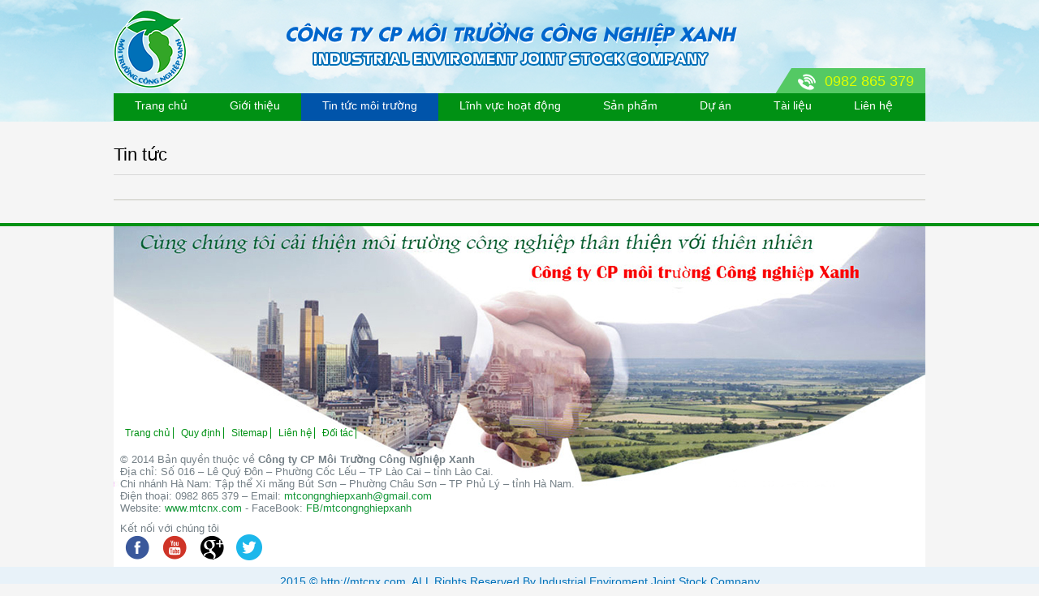

--- FILE ---
content_type: text/html; charset=UTF-8
request_url: http://mtcnx.com/tin-tuc.html?cat=4&name=xu-ly-chat-thai
body_size: 4923
content:
<!DOCTYPE html PUBLIC "-//W3C//DTD XHTML+RDFa 1.0//EN"  "http://www.w3.org/MarkUp/DTD/xhtml-rdfa-1.dtd">
<html xmlns="http://www.w3.org/1999/xhtml" xml:lang="vi" version="XHTML+RDFa 1.0" dir="ltr"
  xmlns:content="http://purl.org/rss/1.0/modules/content/"
  xmlns:dc="http://purl.org/dc/terms/"
  xmlns:foaf="http://xmlns.com/foaf/0.1/"
  xmlns:og="http://ogp.me/ns#"
  xmlns:rdfs="http://www.w3.org/2000/01/rdf-schema#"
  xmlns:sioc="http://rdfs.org/sioc/ns#"
  xmlns:sioct="http://rdfs.org/sioc/types#"
  xmlns:skos="http://www.w3.org/2004/02/skos/core#"
  xmlns:xsd="http://www.w3.org/2001/XMLSchema#"
  itemscope itemtype="http://schema.org/Article">
    <head>
        <meta http-equiv="Content-Type" content="text/html; charset=utf-8" />
        <meta name="viewport" content="width=device-width, initial-scale=1" />
        <meta name="AUTHOR" content="Mtcnx [dot] com" />
        <meta name="COPYRIGHT" content="&copy; Mtcnx.com" />
        <meta name="keywords" content= "Công ty CP môi trường công nghiệp xanh, chuyên tư vấn, thiết kế, cung cấp các sản phẩm, dịch vụ, lĩnh vực môi trường, Hà nam" />
        <meta name="description" content= "Công ty CP môi trường công nghiệp xanh chuyên tư vấn, thiết kế và cung cấp các sản phẩm, dịch vụ hàng đầu trong lĩnh vực môi trường tại Hà Nam" />
        <link rel="shortcut icon" href="/assets/1658f422/images/favicon.ico" type="image/x-icon" />
                    <meta name="description" content="" />
<meta name="keywords" />
<meta itemprop="headline" property="og:title" name="" />
<meta property="og:image" itemprop="thumbnailUrl" name="" content="http://mtcnx.com" />
<meta id="meta_og_description" property="og:description" name="" content="" />
<meta id="meta_itemprop_name" itemprop="name" name="" />
<meta property="og:image" itemprop="image" name="" content="http://mtcnx.com" />
<meta id="meta_itemprop_description" itemprop="description" name="" content="" />
<meta id="meta_twitter_title" name="twitter:title" />
<meta id="meta_twitter_image" name="twitter:image" content="http://mtcnx.com" />
<meta id="meta_twitter_description" name="twitter:description" content="" />
<meta id="meta_article_tag" property="article:tag" name="" />
<meta itemprop="datePublished" name="pubdate" content="2026-01-31 10:01 + 07:00" />
<meta itemprop="dateModified" name="lastmod" content="2026-01-30 19:01 + 07:00" />
<meta itemprop="dateCreated" name="" content="2026-01-30 11:01 + 07:00" />
<link rel="stylesheet" type="text/css" href="/assets/219a2dfd/pager.css" />
<script type="text/javascript" src="/assets/3b31ed4c/jquery.min.js"></script>
<script type="text/javascript" src="/assets/3b31ed4c/jui/js/jquery-ui.min.js"></script>
<title>Thông báo - mtcnx.com</title>
            
    <!-- for seo and social -->
    <link rel="canonical" href="mtcnx.com" />
    <link rel="shortlink" href="mtcnx.com/" />
    <!-- Google Authorship and Publisher Markup --> 
    <link rel="author" href="https://plus.google.com/115993846097589249194/posts"/>
    <link rel="publisher" href="https://plus.google.com/115993846097589249194"/> 
    <!-- Open Graph data -->
    <meta property="og:locale" content="vi_VN" />
    <meta property="og:type" content="website" />
    <meta property="og:title" content="" /> 
    <meta property="og:url" content="mtcnx.com/" /> 
    <meta property="og:image" content="/assets/1658f422/images/logo.png" />
    <meta property="og:description" content="" /> 
    <meta property="og:site_name" content="mtcnx.com" />
    <meta property="article:tag" content="mtcnx.com" />
    <meta property="article:publisher" content="https://www.facebook.com/thaydoichinhminh.vn" />
    <meta property="fb:app_id" content="674263825981774"/>
    <meta property="fb:admins" content="100002976379390"/>
    <meta name="geo.placename" content="Hanoi, Cầu Giấy, Vietnam" />
    <meta name="geo.position" content="21.031349;105.794306" />
    <meta name="geo.region" content="VN-Hanoi" />
    <meta name="ICBM" content="21.031349,105.794306" />
    <!-- Schema.org markup for Google+ --> 
    <meta itemprop="name" content="">
    <meta itemprop="description" content="mtcnx.com">
    <meta itemprop="image" content="/assets/1658f422/images/logo.png"> 
    <meta name="ROBOTS" content="index,follow" />
    <meta name="AUTHOR" content="mtcnx.com" />
    <meta http-equiv="EXPIRES" content="0" />
    <meta name="RESOURCE-TYPE" content="DOCUMENT" />
    <meta name="DISTRIBUTION" content="GLOBAL" />
    <meta name="COPYRIGHT" content="mtcnx.com" />
    <meta name="Googlebot" content="index,follow,archive" />
    <meta name="RATING" content="GENERAL" />
    <!-- Twitter Card data --> 
    <meta name="twitter:card" content="summary"> 
    <meta name="twitter:site" content="mtcnx.com"> 
    <meta name="twitter:title" content=""> 
    <meta name="twitter:description" content="">
    <meta name="twitter:creator" content="mtcnx.com"> 
    <!-- dcterms -->
    <meta name="dcterms.format" content="text/html" />
    <meta name="dcterms.type" content="Text" />
    <meta name="dcterms.identifier" content="mtcnx.com/" />  
    <!-- end for seo and social -->
    
                
        <!--css default-->
        <link rel="stylesheet" type="text/css" href="/assets/1658f422/css/style.css" />
        <link rel="stylesheet" type="text/css" href="/assets/1658f422/css/nivo_slider/nivo-slider.css" />
        <link rel="stylesheet" type="text/css" href="/assets/1658f422/css/nivo_slider/themes/light/light.css" />
        <link rel="stylesheet" type="text/css" href="/assets/1658f422/css/tabs.css" />
        
        <link rel="stylesheet" type="text/css" href="/assets/1658f422/css/reset.css" />
        <link rel="stylesheet" type="text/css" href="/assets/1658f422/css/common.css" />
        <link rel="stylesheet" type="text/css" href="/assets/1658f422/css/form.css" />
        <!--link rel="stylesheet" type="text/css" href="/assets/1658f422/css/fonts.css" /-->
        <link rel="stylesheet" type="text/css" href="/assets/1658f422/css/sprite.css" />
        <link rel="stylesheet" type="text/css" href="/assets/1658f422/css/content.css" />
        <link rel="stylesheet" type="text/css" href="/assets/1658f422/css/responsive.css" />
        
        <link rel="stylesheet" type="text/css" href="/assets/1658f422/css/layout.css" />
        <link rel="stylesheet" type="text/css" href="/assets/1658f422/css/ticker-style.css" />

        <!--js default-->
        <script type="text/javascript" src="/assets/1658f422/js/jquery.js"></script>        
        <!--script type="text/javascript" src="/assets/1658f422/js/nivoslider.js"></script-->
        <script type="text/javascript" src="/assets/1658f422/js/jquery.nivo.slider.pack.js"></script>
        <script type="text/javascript" src="/assets/1658f422/js/jquery.ticker.js"></script>
        <!--script type="text/javascript" src="/assets/1658f422/js/cloudzoom.js"></script-->
        <script type="text/javascript" src="/assets/1658f422/js/style.js"></script>
        
        
<script>
  (function(i,s,o,g,r,a,m){i['GoogleAnalyticsObject']=r;i[r]=i[r]||function(){
  (i[r].q=i[r].q||[]).push(arguments)},i[r].l=1*new Date();a=s.createElement(o),
  m=s.getElementsByTagName(o)[0];a.async=1;a.src=g;m.parentNode.insertBefore(a,m)
  })(window,document,'script','//www.google-analytics.com/analytics.js','ga');

  ga('create', 'UA-57161374-1', 'auto');
  ga('require', 'displayfeatures');
  ga('send', 'pageview');

</script>
                       
    </head>
    <body>
        <input type="hidden" class="alert" />        
        <div class="bg-header">
<div class="wrapper">
    <div class="header">
        <div class="box-hotline">
            <div class="mobi-icon"> </div><div class="mobi-hotline"><span class="hotline-number">0982 865 379</span></div>
        </div><!-- box-language -->
        <a class="logo" href="/trang-chu.html" title="logo"><!--img src="/images/logo.png" alt="logo" /--></a>
        <span class="m-expand"></span>
        <!--div class="box-search">            
            <input name="keyword" type="text" class="text" id="txtKeyword" value="" />
            <input name="" type="submit" class="btn-search" value="Tìm" />
        </div-->
        <div class="menu">
            <ul>
                <li><a href="/trang-chu.html" title="Trang chủ">Trang chủ</a></li>  
                <li><a href="/gioi-thieu.html">Giới thiệu</a></li>      
                <li class="active">
                    <a href="/trang-tin.html">Tin tức môi trường</a>
                </li>
                <li>
                    <a href="http://mtcnx.com/dich-vu/6/linh-vuc-hoat-dong.html">Lĩnh vực hoạt động</a>
                    <div class="submenu">
                        <div class="submenu-inner">
                            <div class="submenu-left">                                
                                <ul>
                                    <li><a href="/dich-vu/10/tu-van-moi-truong.html" title="Tư vấn môi trường">Tư vấn môi trường</a></li><li><a href="/dich-vu/11/cong-nghe-xl-nuoc.html" title="Công nghệ XL nước">Công nghệ XL nước</a></li><li><a href="/dich-vu/12/cong-nghe-xl-khi.html" title="Công nghệ XL khí">Công nghệ XL khí</a></li><li><a href="/dich-vu/13/cong-nghe-xl-ctr.html" title="Công nghệ XL CTR">Công nghệ XL CTR</a></li><li><a href="/dich-vu/25/dv-bao-tri-htxlnt.html" title="DV Bảo trì HTXLNT">DV Bảo trì HTXLNT</a></li><li><a href="/dich-vu/26/dv-van-hanh-htxlnt.html" title="DV vận hành HTXLNT">DV vận hành HTXLNT</a></li> 
                                </ul>  
                            </div><!--submenu-left-->
                        </div><!--submenu-inner-->
                    </div><!--submenu-->
                </li>
                <li class="submenu-full "><a href="/san-pham.html">Sản phẩm</a>
                    <div class="submenu">
                        <div class="submenu-inner">
                            <div class="submenu-left">                                
                                <ul>
                                    <li><a href="/san-pham/1/he-thong-xu-ly-nuoc.html" title="Hệ thống xử lý nước">Hệ thống xử lý nước</a></li><li><a href="/san-pham/2/he-thong-dien--tu-dong-hoa.html" title="Hệ thống điện – tự động hóa">Hệ thống điện – tự động hóa</a></li><li><a href="/san-pham/3/thiet-bi-co-khi.html" title="Thiết bị cơ khí">Thiết bị cơ khí</a></li>                                </ul>  
                            </div><!--submenu-left-->
                        </div><!--submenu-inner-->
                    </div><!--submenu-->
                </li>
                
                <li>
                    <a href="http://mtcnx.com/dich-vu/2/du-an.html">Dự án</a>
                </li>
                <!--li>
                    <a href=""></a>
                </li -->
                <!-- li ><a href=""></a></li-->
                <li>
                    <a href="/rao-vat.html">Tài liệu</a>                    
                </li>
                <li>
                    <a href="/lien-he.html">Liên hệ</a>
                </li>           
            </ul>
        </div><!--menu-->
    </div><!--header-->
</div><!--wrapper-->
</div>
<script type="text/javascript">
    $(document).ready(function() {
        $('.btn-search').click(function() {
            validateFormSearch();
        });
        $('#txtKeyword').bind('keypress', function(e) {
            if (e.keyCode === 13) {
                validateFormSearch();
                return false;
            }
            return true;
        });
    });
    function validateFormSearch() {
        if ($('#txtKeyword').val() == '') {
            alert('Vui lòng nhập từ khóa tìm kiếm !');
            $('#txtKeyword').focus();
            return false;
        } else {
            if ($('#txtKeyword').val().length < 3) {
                alert('Từ khóa tìm kiếm phải ít nhất 3 kí tự');
                return false;
            } else {
                window.location = '/tin-tuc.html?keyword=' + $('#txtKeyword').val();
            }
        }
        return true;
    }
</script>        
        <div class="bg-site">
    <div class="wrapper">
        <div class="big-title">
            <label class="lb-name">Tin tức</label>
        </div><!--big-title-->
        <div class="news-list">
            
            
        </div><!--news-list-->
       	<div class="pages">
            <div class="pages-inner">
                            </div>
        </div><!--pages-->
    </div><!--wrapper-->
</div><!--bg-site-->
<style type="text/css">
    .news-list .grid .img {        
        padding: 0;        
    }
</style>        
        <div class="bg-footer">
<div class="wrapper">
    <div class="footer">
    	

        <div class="info">
            <div class="company">
                <div class="footer-menu">
                    <ul class="ux-menu ux-menu-horizontal">
                        <li ><a href="/trang-chu.html">Trang chủ</a></li>
                        <li ><a href="/gioi-thieu/25/chinh-sach.html">Quy định</a></li>
                        <li><a href="http://mtcnx.com/sitemap.html">Sitemap</a></li>
                        <li ><a href="/lien-he.html">Liên hệ</a></li>
                        <li ><a href="/doi-tac.html">Đối tác</a></li>
                    </ul>
                </div>
                <div class="about">
                    <p>© 2014 Bản quyền thuộc về <strong>Công ty CP Môi Trường Công Nghiệp Xanh</strong>
                        <br>Địa chỉ: Số 016 – Lê Quý Đôn – Phường Cốc Lếu – TP Lào Cai – tỉnh Lào Cai.<br> 
                        Chi nhánh Hà Nam: Tập thể Xi măng Bút Sơn – Phường Châu Sơn – TP Phủ Lý – tỉnh Hà Nam.<br> 
                        Điện thoại: 0982 865 379 &ndash; Email: <a href="mailto:mtcongnghiepxanh@gmail.com">mtcongnghiepxanh@gmail.com</a> <br> Website: <a href="http://mtcnx.com">www.mtcnx.com</a> - FaceBook: <a target="_blank" href="https://www.facebook.com/mtcongnghiepxanh/">FB/mtcongnghiepxanh</a></p>
                </div>
                <div class="">
                    <p>Kết nối với chúng tôi</p>
                    <div class="social-network">
                        <a href="javascript:void(0);"><span class="icon-facebook"></span></a>
                        <a href="https://www.youtube.com"><span class="icon-youtube"></span></a>
                        <a href="javascript:void(0);"><span class="icon-googleplus"></span></a>
                        <a href="javascript:void(0);"><span class="icon-twitter"></span></a>
                    </div>
                </div>
            </div>
            <div class="connectSocial">
                <iframe src="//www.facebook.com/plugins/likebox.php?href=http%3A%2F%2Fwww.facebook.com%2F1781714428752451&amp;width=300&amp;height=170&amp;colorscheme=light&amp;show_faces=true&amp;header=true&amp;stream=false&amp;show_border=true" scrolling="no" frameborder="0" style="border:none; overflow:hidden; width:300px; height:170px;" allowTransparency="true"></iframe>
            </div>
        </div>
    </div><!--footer-->
</div><!--wrapper-->
<div class="clear"></div>
<div class="copyright">2015 © http://mtcnx.com. ALL Rights Reserved By Industrial Enviroment Joint Stock Company</div>
</div><!--bg-footer-->        
    </body>
</html>
<script type="text/javascript">
    $(document).ready(function(){

        // hide #back-top first
        $("#back-top").hide();

        // fade in #back-top
        $(function () {
            $(window).scroll(function () {
                if ($(this).scrollTop() > 500) {
                    $('#back-top').fadeIn();
                } else {
                    $('#back-top').fadeOut();
                }
            });

            // scroll body to 0px on click
            $('#back-top a').click(function () {
                $('body,html').animate({
                    scrollTop: 0
                }, 1500);
                return false;
            });
        });

    });
</script>
<style>
    /*
    Back to top button 
    */
    #back-top {
        position: fixed;
        bottom: 10px;
        right: 30px;
    }
    #back-top a {
        width: 67px;
        display: block;
        text-align: center;
        font: 11px/100% Arial, Helvetica, sans-serif;
        text-transform: uppercase;
        text-decoration: none;
        /* background-color: #A48B48;
        background color transition */
        -webkit-transition: 1s;
        -moz-transition: 1s;
        transition: 1s;
    }
    #back-top a:hover {
        color: #000;
    }
    /* arrow icon (span tag) */
    #back-top span {
        width: 67px;
        height: 67px;
        display: block;
        margin-bottom: 7px;
        background: url(/assets/1658f422/images/top.png) no-repeat center center;
        /* rounded corners */
        -webkit-border-radius: 5px;
        -moz-border-radius: 5px;
        border-radius: 5px;
        /* background color transition */
        -webkit-transition: 1s;
        -moz-transition: 1s;
        transition: 1s;
    }
</style>
<p id="back-top"><a href="#top"><span></span></a></p>

--- FILE ---
content_type: text/css
request_url: http://mtcnx.com/assets/219a2dfd/pager.css
body_size: 529
content:
/**
 * CSS styles for CLinkPager.
 *
 * @author Qiang Xue <qiang.xue@gmail.com>
 * @link http://www.yiiframework.com/
 * @copyright Copyright &copy; 2008-2010 Yii Software LLC
 * @license http://www.yiiframework.com/license/
 * @version $Id: pager.css 1678 2010-01-07 21:02:00Z qiang.xue $
 * @since 1.0
 */

ul.yiiPager
{
	float:right;
	font-size:11px;
	border:0;
	padding:0;
	line-height:100%;
	display:inline;
	margin: 3px 10px 0 0;
}

ul.yiiPager li
{
	display:inline;
}

ul.yiiPager a:link,
ul.yiiPager a:visited
{
	background: none repeat scroll 0 0 #FFFFFF;
    border: 1px solid #E3E3E3;
    color: #444444;
    padding: 4px 8px;
	text-decoration:none;
}

ul.yiiPager .page a
{
	font-weight:normal;
}

ul.yiiPager a:hover
{
	background: none repeat scroll 0 0 #F0F0F0;
}

ul.yiiPager .selected a
{
	background:#F0F0F0;
	color:#444444;
}

ul.yiiPager .hidden a
{
	border:solid 1px #DEDEDE;
	color:#888888;
}

/**
 * Hide first and last buttons by default.
 */
ul.yiiPager .first,
ul.yiiPager .last
{
	display:none;
}

--- FILE ---
content_type: text/css
request_url: http://mtcnx.com/assets/1658f422/css/style.css
body_size: 6187
content:
* { margin: 0; padding: 0 }

html, button, input, select, textarea { color: #333 }

input { padding: 3px 4px; height: 15px; line-height: 15px; color: #333 }

body { font-family:  Arial, Helvetica, sans-serif; font-size: 13px; color: #6b7478; background: url(images/bg_page.gif) repeat-y center center #b3e3df }

a { text-decoration: none; color: #333 }

a:hover { color: #02a89d }

img { vertical-align: middle; border: 0 }

fieldset { border: 0; margin: 0;}
.category-table-td tr td a:hover
{padding: 0 }

textarea { resize: vertical }

ul, li { list-style: none }

.clear { clear: both }

.fl_left { float: left }

.fl_right { float: right }

.block { float: left; width: 100%; margin-bottom: 15px; background-color: #fff;padding-top: 10px;}

.block .item-page {font-size: 13px;}

#container { width: 1000px; margin: 0 auto }

.TopPage { width: 100%; float: left; background-color: #02a89d; height: 38px; line-height: 38px }

.lang a { float: left;color: #fff;margin-left: 10px; font-size: 12px }

.lang span{padding-left: 2px;padding-top: 10px;}

.lang a img{padding-bottom: 1px;}

.lang.en_lang a{ background: url(images/en.png) no-repeat left center }

.lang.vi_lang  a{background: url(images/vi.png) no-repeat left center }

.search { float: right; margin-right: 10px; margin-top: 4px }

.search input[type=text] { border: 1px solid #00948a; background: #fff; font-size: 12px; color: #9b9b9b; height: 22px; line-height: 22px; border-radius: 4px; -webkit-border-radius: 4px; -o-border-radius: 4px; width: 260px; float: left }

.search .submit { float: left; cursor: pointer; height: 30px; margin-left: -4px; border: 1px solid #00948a; border-left: 0; width: 72px; color: #fff; text-transform:uppercase; font-size: 11px; font-weight: bold;

	background: #f9941a; /* Old browsers */

	background: -moz-linear-gradient(top,  #f9941a 0%, #d77601 100%); /* FF3.6+ */

	background: -webkit-gradient(linear, left top, left bottom, color-stop(0%,#f9941a), color-stop(100%,#d77601)); /* Chrome,Safari4+ */

	background: -webkit-linear-gradient(top,  #f9941a 0%,#d77601 100%); /* Chrome10+,Safari5.1+ */

	background: -o-linear-gradient(top,  #f9941a 0%,#d77601 100%); /* Opera 11.10+ */

	background: -ms-linear-gradient(top,  #f9941a 0%,#d77601 100%); /* IE10+ */

	background: linear-gradient(to bottom,  #f9941a 0%,#d77601 100%); /* W3C */

	filter: progid:DXImageTransform.Microsoft.gradient( startColorstr='#f9941a', endColorstr='#d77601',GradientType=0 ); /* IE6-9 */

}

.result-title{color:#02a89d; }

.result-title a{color:#02a89d;}

.mainMenu { height: 40px; float: left; width: 1000px; line-height: 40px; margin-bottom: 15px;

	background: #393737; /* Old browsers */

	background: -moz-linear-gradient(top,  #393737 0%, #303030 50%, #393737 100%); /* FF3.6+ */

	background: -webkit-gradient(linear, left top, left bottom, color-stop(0%,#393737), color-stop(50%,#303030), color-stop(100%,#393737)); /* Chrome,Safari4+ */

	background: -webkit-linear-gradient(top,  #393737 0%,#303030 50%,#393737 100%); /* Chrome10+,Safari5.1+ */

	background: -o-linear-gradient(top,  #393737 0%,#303030 50%,#393737 100%); /* Opera 11.10+ */

	background: -ms-linear-gradient(top,  #393737 0%,#303030 50%,#393737 100%); /* IE10+ */

	background: linear-gradient(to bottom,  #393737 0%,#303030 50%,#393737 100%); /* W3C */

	filter: progid:DXImageTransform.Microsoft.gradient( startColorstr='#393737', endColorstr='#393737',GradientType=0 ); /* IE6-9 */

}

.mainMenu li { float: left; position: relative }

.mainMenu li:hover { background: #5c5c5c }

.mainMenu li a{ color: #fff; text-transform: uppercase; font-size: 8pt; font-weight: bold; display: block; height: 40px; padding: 0 6px;line-height: 40px; }

.mainMenu li a:hover, .mainMenu li a.current { background: #5c5c5c }

.mainMenu li a.fiximg { padding-top: 7px; height: 33px }

.mainMenu li a img{padding-top: 5px;}

.mainMenu li ul li a{height: 30px;}

.top_menu ul { display: none; position: absolute; top: 40px; background: #383737; z-index: 100; width: 160px }

.top_menu ul li a { width: 150px; height: 36px; text-align: left; line-height: 36px; padding: 0 0 0 10px; text-transform:none }

.top_menu ul li a:hover { background: #5c5c5c }

.column1 { width: 680px; float: left; padding-left: 5px}

.column2 { width: 300px; float: right;/*padding-right: 10px;*/}

.column4 { width: 355px; float: left }

.column5 { width: 295px; float: right }

.SlideShow { width: 998px;height:293px; float: left; border: 1px solid #d8d8d8; background-color: #f1f1f1; position: relative;}

.SlideShow .icon { position: absolute; top: 40%; width: 25px; height: 55px; z-index: 100; cursor: pointer }

.SlideShow #prev { left: 0; background: url(images/prev.png) no-repeat }

.SlideShow #next { right: -1px; background: url(images/next.png) no-repeat }

.slide .image { height: 332px; width: 358px; float: left }

.slide .image img { height: 332px; width: 358px }

.slide .content { width: 290px; float: right; padding: 20px 10px; height: 292px; position: relative }

.slide .content h2 { font-size: 20px; padding-bottom: 20px }

.slide .content h2 { color: #02a89d }

.slide .content .like_facebook { padding-bottom: 10px }

.slide .content .decs { font-size: 14px; width: 270px; height: 138px; overflow: hidden; line-height: 20px }

.slide .content .viewmore { position: absolute; left: 10px; bottom: 20px; border-radius: 4px; -o-border-radius: 4px; -webkit-border-radius: 4px; background-color: #ff7200; border-bottom: 2px solid #e46600; color: #fff; font-weight: bold; padding: 6px 15px }

.category-moduleRelatedNew li { float: left; padding-right: 13px; width: 160px }

.category-moduleRelatedNew li.last { padding-right: 0 }

.category-moduleRelatedNew li a { padding-top: 5px; font-size: 14px; display: block }

.category-moduleRelatedNew li img { width: 160px; height: 120px }

.sidebar1 { padding: 5px 10px 5px; border: 1px solid #d8d8d8; width: 278px; float: left; margin-bottom: 15px;

	background: #eeeeee; /* Old browsers */

	background: -moz-linear-gradient(top,  #eeeeee 0%, #ffffff 20%, #ffffff 100%); /* FF3.6+ */

	background: -webkit-gradient(linear, left top, left bottom, color-stop(0%,#eeeeee), color-stop(20%,#ffffff), color-stop(100%,#ffffff)); /* Chrome,Safari4+ */

	background: -webkit-linear-gradient(top,  #eeeeee 0%,#ffffff 20%,#ffffff 100%); /* Chrome10+,Safari5.1+ */

	background: -o-linear-gradient(top,  #eeeeee 0%,#ffffff 20%,#ffffff 100%); /* Opera 11.10+ */

	background: -ms-linear-gradient(top,  #eeeeee 0%,#ffffff 20%,#ffffff 100%); /* IE10+ */

	background: linear-gradient(to bottom,  #eeeeee 0%,#ffffff 20%,#ffffff 100%); /* W3C */

	filter: progid:DXImageTransform.Microsoft.gradient( startColorstr='#eeeeee', endColorstr='#ffffff',GradientType=0 ); /* IE6-9 */

}
.sidebar { /*padding: 5px 10px 5px;*/ border: 1px solid #f3f4f4; width: 285px; float: left; margin-bottom: 15px;
	background-color: #fafcfe;
}
.sidebar .sidebar-detail { padding: 5px 10px 5px;
}
.sidebar h3{ padding: 6px 0px;background-color: #338DC6;}
.sidebar h3 a{ padding: 3px 10px;color: #fff; }
.sidebar .category-parent .category-module{ padding: 5px 10px;}
.sidebar .title{
	background: #e2e2e2 url("../images/si_title_bg.png") no-repeat scroll 0px 7px;
        height: 36px;
}
.head-line{margin-top: -15px}
.headline .title{
        padding-top: 5px;
        width: 18%;
        float: left;
}
.headline .container{
        height: 36px;
        width: 78%;
        float: left;
}

.headline .title .na{ 
    background: #0070b8 url("../images/icon_title_news.png") no-repeat scroll 12px 5px;
    padding-left: 36px;
    float: left;
    height: 23px;
}
.headline .title .tail{
    background: url("../images/headnew_title_bg.png") no-repeat scroll 0 0;
    float: left;
    height: 23px;
    width: 11px;
}
.headline .title .na h3{ 
    padding: 3px 6px;
    color: #fff;
}
.head-line-md{
	background: #b2d4ea;
}
.headline{
	width: 70%;
}
.head-line-md .hl-search{
	width: 28%;
        /*background: #fff;
        float: left;*/
}
.head-line-md .hl-search .box-search{
	right: 350px;
        margin-top: -29px;
        top:338px;
}

.TitleBox { position: relative; color: #159839; text-transform: uppercase; font-size: 14px; /*padding-bottom: 12px;*/ font-weight: bold; border-bottom: 1px solid #c5c5bb; }
.title.TitleBox > h2{ padding: 9px 0 0 50px;}
.star .title h2{ background: url("../images/icon_title_star.png") no-repeat scroll 12px 11px;}
.support .title h2{ background: url("../images/icon_title_support.png") no-repeat scroll 12px 11px;}
.doc .title h2{ background: url("../images/icon_title_doc.png") no-repeat scroll 13px 10px;color: #0063a2;}
.rectang .title h2{ background: url("../images/icon_title_rectang.png") no-repeat scroll 12px 8px;}
.NewProject li { float: left; width: 130px; padding-right: 15px }

.NewProject li.last { padding-right: 0 }

.NewProject li img { width: 130px; height: 105px; padding-bottom: 5px }

#pager { position: absolute; z-index: 1000; top: 0; right: 0 }

#pager li { float: left; padding-left: 5px; width: auto; padding-right: 0 }

#pager li a { background: url(images/cirle.png) no-repeat; display: block; height: 14px; width: 14px }

#pager li a.activeSlide { background: url(images/cirle_active.png) no-repeat }

.HotNews li { float: left; width: 100%; margin-bottom: 14px }

.HotNews li.last { margin-bottom: 0 }

.HotNews li img { float: left; width: 72px; height: 50px; float: left; padding-right: 10px }

.HotNews li a{font-size:14px;}

.realEstate .title { position: relative; background-color: #02a89d; height: 34px; width: 100%; float: left; margin-bottom: 10px }

.tab_content_session{position: relative;}

.tab_content_session .bds { position: absolute; top: 0; left: 773px; background: url(images/bg_bds.png) no-repeat; width: 227px; height: 34px; line-height: 34px; text-align: right }

.tab_content_session .bds a { padding-right: 15px; color: #fff; font-size: 14px; font-weight: bold; text-transform: uppercase }

.realEstate .list li { float: left; padding-right: 20px; width: 150px }

.tab_content_session  .list li.last { padding-right: 0 }

.tab_content_session .latestnews li a span{font-size: 13px;}

.realEstate .list li img { width: 150px; height: 120px; padding-bottom: 5px }

.realEstate .tab_session { height: 34px; line-height: 34px }

.realEstate .tab_session>div { float: left; color: #fff; text-transform: uppercase; padding: 0 10px; font-weight: bold }

.realEstate .tab_session .banner_tab_action { background: #fff; color: #ff7200; height: 30px; margin-top: 4px; line-height: 28px }

.realEstate .tab_session #tb1 { margin-left: 10px }

.realEstate .tab_session .banner_tab { }

.news .title { width: 100%; height: 32px; float: left; border-bottom: 1px solid #e5e5e5; border-top: 1px solid #80d3ce; line-height: 32px }

.news .title .titlef { line-height: normal; margin-top: 3px; float: left; font-weight: bold; font-size: 14px; background: #d8d8d8; padding: 4px 10px; border-radius: 4px; -webkit-border-radius: 4px; -o-border-radius: 4px; }

.news .title ul li { float: left; padding-left: 20px }

.news .title ul li a { font-weight: bold }

.news .title ul li a:hover, .news .title ul li a.active { color: #ff7200 }

.news .content h3 { padding: 10px 0; font-size: 13px }

.news .content h3 a { color: #02a89d }

.news .content img { width: 160px; height: 110px; float: left; padding-right: 10px }

.news .content .decs { line-height: 18px }

.RelatedNews { padding: 10px 0 }

.RelatedNews li { padding-bottom: 7px }

.RelatedNews li a { color: #666; font-size: 12px; font-weight: bold }

.RelatedNews li a:hover { color: #02a89d }

.connectSocial { float: right; padding-top: 7px }

.connectSocial>p { color: #02a89d; font-weight: bold; margin-bottom: 5px }

.connectSocial ul li { float: left; padding-right: 10px }

.connectSocial ul li a img { width: 24px; height: 24px }

.footer .menu{border-bottom: 1px solid #d8d8d8; border-top: 1px solid #02a89d; height: 30px;  color: #02a89d}

.footer .menu ul li { padding: 0 3px;float: left;line-height: 30px;  }

.footer .menu ul li a { padding: 0 3px;font-size: 12px; border-right: 1px solid #ccc;}.footer .menu ul li a.ux-menu-link-last{border-right:none;}

.footer .menu a { color: #02a89d }

.footer .info { float: left; width: 100%; position: relative;font-size: 13px; }

.footer .info .company { /*background: url(../images/logof.png) no-repeat left center;*/ padding-left: 8px; min-height: 70px; float: left; color: #758087;}
.about { padding: 10px 0; }

.newsletter p { font-weight: bold; color: #02a89d;}

.newsletter input[type=text] { border: 1px solid #d9d9d9; background: #fff; font-size: 12px; color: #9b9b9b; height: 18px; line-height: 18px; font-style: italic; width: 196px; float: left }

.newsletter .submit_letter { float: left; cursor: pointer; height: 26px; margin-left: -1px; border: 1px solid #00948a; border-left: 0; width: 80px; color: #fff; font-size: 12px; font-weight: bold; background: #02a89d }

.sp-slide-intro{padding-top: 15px;}

.nspList li h4{background: url(../images/green-bullet.png) no-repeat 0px 2px;padding-left:15px; }

.container-detail p{margin: 13px 0px;}

/* Detail */

.pathway { padding: 5px 0; border-top: 1px solid #02a89d; border-bottom: 1px solid #d8d8d8 }

.pathway ul li { float: left; padding-right: 8px }

.pathway ul li a,.pathway ul li span{font-size: 13px;}

.pathway ul li span.divider{padding-left: 5px;}

.titleDetail h1 { font-size: 22px; padding-bottom: 5px }

.titleDetail span { color: #999; font-size: 11px }

.contentDetail .content {width: 100%; }

.contentDetail .content img{max-width: 500px;}

.viewmost {margin-top: 10px;}

.viewmost .TitleBox { text-transform: uppercase; font-weight: bold; border-bottom: 1px solid #d8d8d8; border-top: 1px solid #d8d8d8; padding: 5px 0; margin-bottom: 10px;color: #000; }

.viewmost ul li { padding-bottom: 5px }

.viewmost ul li a { color: #02a89d; font-size: 12px; font-weight: bold }

.viewmost ul li a:hover { text-decoration: underline }

.relatedContent {position: relative;width: 680px; padding-top:10px;}

.relatedContent .title { font-size: 14px; color: #02a89d; font-weight: bold; text-transform: uppercase; padding-bottom: 5px; border-bottom: 1px solid #d8d8d8 }

.relatedContent ul li { float: left; width: 150px; padding-right: 26px }

.relatedContent ul li.last { padding-right: 0 }

.relatedContent ul li img { width: 150px; height: 83px }

.relatedContent ul li span { display: block; padding-top: 5px }



/* Category */

.Category h2.title{ color: #02a89d; font-size: 14px; text-transform: uppercase; margin-bottom: 15px }

.Category .licate{ float: left; width: 210px; margin-right: 25px; margin-bottom: 25px }

.Category .last { margin-right: 0 }

.Category .page-header h2{ font-size: 14px; display: block; margin-bottom: 5px; height: 35px; overflow: hidden;font-weight: normal; }

.Category .page-header a span.video { padding-left: 18px; background:url(../images/video.png) no-repeat left 4px }

.Category .page-header a span.img { padding-left: 18px; background:url(../images/img.png) no-repeat left 4px }

.Category .licate .item-image{width: 210px;height: 160px;position: relative;display: block;overflow: hidden;}

.Category .licate img { position: absolute;width:210px;height: 140px; }

.OtherNews h2.title { color: #02a89d; font-size: 13px; padding-bottom: 5px; border-bottom: 1px solid #ddd; margin-bottom: 10px }

.OtherNews ul li { padding-bottom: 5px; list-style:disc none inside; color: #999 }

.OtherNews ul li a { color: #333;font-size: 13px; }

.Paging ul {margin: 20px 0px 0px 200px; }

.Paging ul li { float: left; width: 16px; margin-left: 5px }

.Paging ul li.pagination-start,.Paging ul li.pagination-end{display: none;}

.Paging ul li a { background: #cececf; display: block; float: left; width: 16px; height: 16px; text-align: center; line-height: 16px; font-size: 10px; border-radius: 2px; -moz-border-radius: 2px; -webkit-border-radius: 2px; -o-border-radius: 2px }

.Paging ul li a:hover { color: #fff; background: #676767 }

.Batdongsan h2.title { color: #02a89d; font-size: 14px; text-transform: uppercase; margin-bottom: 15px }

.Batdongsan .tit_bds { display: block; font-size: 14px; font-weight: bold; padding-bottom:10px }

.Batdongsan .tit_bds span { font-size: 13px; font-weight: normal }

.Batdongsan ul.list li { margin-bottom: 10px; padding-bottom: 10px; border-bottom: 1px dashed #d3d3d3; float: left; width: 100% }

.Batdongsan ul li .img { float: left; margin-right: 15px }

.Batdongsan ul li .img img { max-width: 150px; max-height: 150px }

.Batdongsan ul li .decs .giathue { padding-bottom: 5px }

.Batdongsan ul li .decs .tienich { padding-bottom: 5px }

.Batdongsan ul li .decs a { color: #02a89d }

.jea-properties{font-size: 13px;}

.news_box_mobile{display: none;}

.banner {position:relative;background:url(../images/banner.png) no-repeat;height: 160px;float: left;width: 100%;}
.banner .linkhome{position: absolute;height: 150px;width: 185px;text-indent: -10000px;}
.banner .banw {

float: right;

width: 820px;

}

#header-container { float: left; width: 100%; position: relative }

#jPanelMenu-menu { display: none }

.contentDetail .login{margin-left: 200px;font-size: 14px;}

.login .btn-primary{

	cursor: pointer;

	height: 26px;

	margin-left: -1px;

	border: 1px solid #00948a;

	border-left: 0;

	width: 80px;

	color: #fff;

	font-size: 12px;

	font-weight: bold;

	background: #02a89d;

	margin: 5px 0;

}

.login input{

border: 1px solid #d9d9d9;

background: #fff;

font-size: 12px;

color: #9b9b9b;

height: 18px;

line-height: 18px;

font-style: italic;

width: 196px;

margin: 10px 0;

}

.login label,.login ul li a{color: #02a89d;}

.login .remember{margin: 10px 0;}

.login .remember .inputbox,.login #modlgn-remember{float: left;width: 18px;margin: 0px;}



@media only screen and (max-width: 1000px){

	/* Navigation */

	#menu-trigger { position: absolute; top: 10px; left: 10px; z-index: 999; background: url('images/menu_icon.gif') no-repeat; width: 32px; height: 32px; display: block; cursor: pointer }

	#jPanelMenu-menu { width: 86%; height: 100%; left: -100%; overflow-x: hidden; overflow-y: scroll; position: fixed; top: 0; z-index: 9999; background: #353434 }

	#jPanelMenu-menu ul li { float: left; width: 100% }

	#jPanelMenu-menu ul li a { text-transform: uppercase; font-weight: bold;font-size: 13px; }

	#jPanelMenu-menu ul li ul li a { text-transform: none; font-weight: normal; padding-left: 30px;font-size: 12px; }

	#jPanelMenu-menu li a { color: #F7F7F7; display: block; padding: 0.8em 5%; text-decoration: none; text-transform: capitalize }

	#jPanelMenu-menu li a:hover, #jPanelMenu-menu li a:focus { background: #5c5c5c }

	.expandMenu { display: block!important; left: 0!important }

	.collapseContainer { margin-left: 86%!important }

	/* End Navigation */

	#container { width: 100% }

	.lang a { margin-left: 55px }

	.search input[type="text"] { width: 140px }

	.banner { margin-bottom: 15px }

	.banner img { width: 100% }

	.mainMenu { display: none }

	.NewProject, .communication, .newsletter { display: none }

	.column2 { width: 100% }

	.sidebar { width: 92%; padding: 2%; margin: 0 2% 15px }

	.column1 { width: 100% }

	.SlideShow { width: 100%;height:auto; }

	.slide { width: 100%!important }

	.news_box .moduletablefix,.manual .moduletablefix{}

	.news_box .news_box_mobile,.manual .news_box_mobile {display: block !important;position: relative;}

	.news_box_mobile .TitleBox{display: none;}

	.moduletablenews ul li{float: left;padding-left: 10px;font-size: 13px;}

	.news_box .moduletablenews{width: 100%; height: 70px; float: left; border-bottom: 1px solid #e5e5e5; border-top: 1px solid #80d3ce; line-height: 32px}

	.manual .moduletablenews{width: 100%; height: 35px; float: left; border-bottom: 1px solid #e5e5e5; border-top: 1px solid #80d3ce; line-height: 32px;margin-top: 10px;}

	.moduletablenews ul li.active{margin-left: 10px;;font-weight: bold;font-size: 14px;background: #d8d8d8;padding: 0px 10px;border-radius: 4px;-webkit-border-radius: 4px;}

	img.sp-slide-image { width: 100%;max-height: 283px;}

	.slide .content { width: 48%; padding: 2% }

	.slide .content .decs { width: 90% }

	.slide .image img{ width: 100%; height: auto }

	.category-moduleRelatedNew li { padding-left: 10px }

	.contentBox li img { max-width: 160px }

	.realEstate .list { padding-left: 10px }

	.news, .OtherNews, .Category, .Batdongsan { padding: 0 2%; width: 96% } 

	.news .column4 { width: 50% }

	.news .column5 { width: 48% }

	.realEstate .list li { min-height: 175px }

	.realEstate .list li span { display: block }

	.realEstate .list li img { max-width: 150px }

	.footer { padding-left: 10px }

	.footer .menu { height: auto }

	.pathway, .titleDetail, .socialContent, .commentFB, .relatedContent { padding-left: 3%; width: 97% }

	.commentFB img { max-width: 100% }

	.contentDetail .content { width: 62%; padding-left: 3% }

	.contentDetail .content img { max-width: 100% }

	.relatedContent ul li { width: 22%; padding-right: 3% }

	.viewmost { width: 30%; padding-right: 2% }

	.relatedContent ul li img { width: 100%; max-width: 150px }

	.Category ul li { width: 32%;  margin-right: 2% }

	.Category ul li a img { max-width: 100% }

	.banw{display: none;}

	.ads img{max-width: 300px !important;}

	.tab_content_session  .bds { display: none }

	.sbzon,.sbzoff{display: none !important;}

}

@media screen and (min-width: 481px) and (max-width: 1000px) {

	#container { width: 100% }

	.contentBox li { width: auto; padding-right: 1% }

	.contentBox li img { width: 90%; height: auto }

	.realEstate .list li { width: 15%; padding-right: 1%; min-height: 175px }

	.realEstate .list li img { width: 100%;}

	.banw{display: none;}
	.nspArt p.nspText{width:40%;}

}

@media only screen and (max-width: 650px) {

	.connectSocial { float: left }

}

@media only screen and (max-width: 480px) {

	img.sp-slide-image {padding: 2%; height: auto }

	.fb-like{display: none;}

	.slide .content { width: 96%; padding: 2%; height: auto; padding-bottom: 40px }

	.slide .content .decs { height: auto; width: 100% }

	.contentBox li img { width: 90%; height: auto }

	.tab_content_session  .bds { display: none }

	.category-moduleRelatedNew li { width: 45%; padding-right: 2% }

	.category-moduleRelatedNew li img { width: 90%; height: auto }	

	.realEstate .title .bds { display: none }

	.realEstate .list li { width: 48%; padding-right: 2% }

	.realEstate .list li img { width: 90%; height: 120px }	

	.news .title ul li:nth-child(n+4) { display: none }

	.contentDetail .content { width: 94%; padding-right: 3% }

	.viewmost { float: left; width: 94%; padding: 0 3% }

	.relatedContent ul li { width: 48%; padding-right: 2% }

	.Category .licate, .Category .licate.last { width: 48%;  margin-right: 2% }

	.Category .licate img { max-width: 100% }

	.nspArts{width: 100% !important;}

	.nspLinksWrap  { width: 100% !important; }

	.gkResponsive img.nspImage, img.nspImage.gkResponsive{width: auto !important;padding-right: 10px;}

	.nspArt p.nspText{float: none !important;width: auto !important;}

	.banw{display: none;}


}

@media only screen and (max-width: 360px) {

	.slide .content { padding-bottom: 52px }

	.realEstate #tb3 { display: none }

}

@media only screen and (max-width: 320px) {

	.search input[type="text"] { width: 100px }

	.contentBox li { width: 100% }

	.contentBox li img { width: 90%; height: auto }

	.news .content img { width: 90% }

	.Category .licate , .Category .licate .last { width: 100% }

}

.nspList li{

    padding: 2px!important;

    

}

.sectiontableheader {

    background: #3C3C38;

    border: 1px solid #5F5F5F;

    color: #FFFFFF;

    font-weight: bold;

    padding: 5px;

}

.sectiontableentry2 {

    background-color: #ECECEC;

}

tr.sectiontableentry1 td, tr.sectiontableentry2 td, td.sectiontableentry1, td.sectiontableentry2 {

    height: 20px;

    line-height: 29px;

    padding: 0 10px;

}

tr.sectiontableentry1 td, tr.sectiontableentry2 td, td.sectiontableentry1, td.sectiontableentry2 {

    border-bottom: 1px solid #FFFFFF;

}

tr.sectiontableentry1 td, td.sectiontableentry1 {

    background-color: #EFEFEF;

    color: #484747;

}

tr.sectiontableentry2 td, td.sectiontableentry2 {

    background-color: #F6F5F5;

    color: #999999;

}

tr.sectiontableentry1:hover td, tr.sectiontableentry2:hover td {

    background-color: #E8E8E8;

    color: #999999;

}

.pull-right {

    /*text-align: right;*/

}



.pull-right ul.dropdown-menu li {



  background-position:initial initial;

  background-repeat:initial initial;

  display:inline;

  line-height:1;

  padding-left: 10px;

  padding-right:10px;

  float:right;

}

li.print-icon{

    background-image:url(../images/printButton.png);

    background-repeat:no-repeat no-repeat;

}

li.email-icon{

    background-image:url(../images/emailButton.png);

    background-repeat:no-repeat no-repeat;

    

}

li.email-icon a { padding: 5px}

.item-page table#customer{text-align: center;

border: 2px solid #18a9a3;margin-left: 50px;}

.item-page table#customer tr td{padding-left: 10px;}

.contact-category table tr td{font-size: 13px;}

.ads img{max-width: 700px;}

div.login .btn-primary{height: 25px;}

.support {font-size: 13px;}

.chzn-results li{float: none !important;}

.Paging .list-footer .counter{display: none;}

.Paging .list-footer .limit{padding-bottom: 10px;}

.Paging .list-footer #limit_chzn{padding-left: 10px;}

.searchrs{float: right;}

.searchrs .phrases .phrases-box,.searchrs .phrases .ordering-box,.searchrs .form-limit{padding: 10px 0;}

.search-results .result-title{padding: 5px 0;}

.ux-menu-item886,.ux-menu-item890,.ux-menu-item903{display: none !important;}

.ux-menu-item793 a,.ux-menu-item885 a{border-right: none !important;}

.create .icon-calendar{font-size: 11px;}

.word-info{color:red;}

.property-description p{padding:10px;}

#jea-info{margin-top: 10px;}

.category-table-td tr{background-color: #E8E8E8;

color: #999;}

.category-table-td tr td{

height: 20px;

padding: 0 10px;

line-height: 29px;

border-bottom: solid #ffffff 1px;#02a89d

}

.category-table-td tr td a{color: #02a89d;}

.category-table-td tr td a:hover{color:#000;}

.category-table-td tr:nth-child(even) {color: #999;}

.category-table-td tr:nth-child(odd) {color: #000;}

.catek2customer .catItemImageBlock{float:left;width: 270px;}

.catek2customer .catItemExtraFields{float: left;width: 385px;}

.catek2customer {border-bottom: #02a89d solid 1px;}

#customer-k2 a,.componentheading{font-size: 20px;color: #02a89d;margin-left: 15px;}#customer-k2{margin-top: 10px;}

.moduletablethongtin .TitleBox{color:#ff6600 !important}

.moduletablethongtin ul li{background:url("../images/bg_dot_green_3x3.png") no-repeat scroll left 3px top 7px rgba(0, 0, 0, 0);padding:2px 0;}

.moduletablethongtin ul li a,.customtuyendung ul li a{padding-left: 10px;}

.customtuyendung ul{margin-top: 15px;margin-left: 0px;}
.customtuyendung ul li{background:url("../images/bg_dot_green_3x3.png") no-repeat scroll left 3px top 7px rgba(0, 0, 0, 0);padding:2px 0;}
.catek2customer div.catItemImageBlock{margin: 0px !important;}
dd.create{color:#555;font-size:12px;padding-bottom:10px;}
h2{padding: 5px 0;}
.readmorecate{float:right;margin-top: 10px;clear: both;}.readmorecate a{color:#02a89d;font-size: 14px;}
/*.slidenon-mobile .nivoSlider{height:455px;}*/

--- FILE ---
content_type: text/css
request_url: http://mtcnx.com/assets/1658f422/css/tabs.css
body_size: 1344
content:
.tabs_mask{/*padding-left: 1px;background: url("../images/ar1.jpg") no-repeat scroll left center*/}
.tabs_mask, ul.tabs_container li span {height:30px;line-height:30px;}
ul.tabs_container {list-style:none;margin: 0!important; padding: 0!important}
.tabs_buttons{overflow:hidden; }
ul.tabs_container li.tab{float:left;margin:0;border:0!important;}
ul.tabs_container li.tab span{display:inline-block;cursor:pointer;padding:0 10px 0 5px;margin:3px 5px 0 0;font-weight:700}
ul.tabs_container li.tab, ul.tabs_container li.tab span{font-size:12px}
.items_mask {position:relative;overflow:hidden;padding: 0 6px;}
ul.tabs_container li.tab.active{}
.tab_red .tabs_buttons{border-bottom: 1px solid #e5e5e5;border-top: 1px solid #80d3ce;}
.tab_red ul.tabs_container li.tab.active{}
.tab_red ul.tabs_container li.tab.active span{margin-top: 3px;margin-bottom: 3px;float: left;font-weight: bold;font-size: 14px;background: #ff6600;padding: 0px 10px;border-radius: 4px;-webkit-border-radius: 4px;color:#fff;}
.tab_green .tabs_buttons{border-bottom: 1px solid #e5e5e5;border-top: 1px solid #80d3ce;}
.tab_green ul.tabs_container li.tab.active{}
.tab_green ul.tabs_container li.tab.active span{margin-top: 3px;margin-bottom: 3px;float: left;font-weight: bold;font-size: 14px;background: #ff6600;padding: 0px 10px;border-radius: 4px;-webkit-border-radius: 4px;color:#fff;}
.tab_blue .tabs_buttons{border-bottom: 1px solid #e5e5e5;/*border-top: 1px solid #80d3ce;background: url("../images/bg-ar1.jpg") repeat-x scroll 0 0;*/height: 29px;}
.tab_new_mt .tabs_buttons{border-bottom: 1px solid #0070b8;}
.tab_blue ul.tabs_container li.tab.active{background-color: #e8f2f9}
.tab_new_mt ul.tabs_container li.tab.active{background-color: #338dc6}
/*.tab_blue ul.tabs_container li.tab.active span{margin-top: 3px;margin-bottom: 3px;float: left;font-weight: bold;font-size: 14px;background: #ff6600;padding: 0px 10px;border-radius: 4px;-webkit-border-radius: 4px;color:#fff;}*/
.tab_blue ul.tabs_container li.tab.active span{
    color: #000;
    font: bold 11px/25px Tahoma,Helvetica,sans-serif;
    text-decoration: none;
    /*text-transform: uppercase;*/
}
.tab_new_mt ul.tabs_container li.tab.active span{color: #fff;}
.tab_new_md ul.tabs_container li.tab.active span{color: #5c656b;}
.tab-padding{padding:0px !important;}
@media only screen and (max-width: 480px) {
	.items_mask{overflow: visible;}
}
@media only screen and (max-width: 1000px) {
	.items_mask{overflow: visible;}
}

.new-mt{}
.new-mt .block{}
.new-mt .tabs_buttons .readmorecate a {color: #338dc6;}
.grid-list{
    padding: 5px 0;
}
.grid-list .grid{
    float: left;
    width: 31.5%;
    padding: 0 5px;
}
.grid-list .grid .img {
    padding: 0;
}
.grid-list .grid .img {
    background: #fff none repeat scroll 0 0;
    height: 140px;
    margin: 0;
    overflow: hidden;
    float: none;
    /*padding: 0 12px;*/
    width: 210px;
}
.grid-list .grid .img a {
    display: table-cell;
    height: 140px;
    text-align: center;
    vertical-align: middle;
    width: 210px;
}
.grid-list .grid .img img {
    /*height: 140px;*/
    max-width: 210px;
}

.grid-list .grid a {
    color: #4288c2;
    font-size: 13px;
    font-weight: bold;
}
.grid-list .grid h4 {
    padding: 10px 0;
}
.block.news.news_box.home-module {
    width: 49%;
}
.md-odd{padding-left: 10px;}
/* module md*/
.new-md .grid-list .grid{
    float: left;
    padding: 5px 0;
    width: 99%;
    border-bottom: 1px solid #e5e5e5;
}
.new-md .grid-list .last{
    border-bottom: none;
}
.new-md .grid-list .grid .img {
    padding: 0;
}
.new-md .grid-list .grid .img {
    background: #fff none repeat scroll 0 0;
    height: 90px;
    margin: 0;
    overflow: hidden;
    float: left;
    /*padding: 0 12px;*/
    width: 120px;
    border: 1px solid #a3c6d5;
    border-radius: 2px;
}
.new-md .grid .g-content {
    margin-left: 125px;
}
.new-md .grid-list .grid .img a {
    display: table-cell;
    height: 90px;
    text-align: center;
    vertical-align: middle;
    width: 120px;
}
.new-md .grid-list .grid .img img {
    /*height: 90px;*/
    max-width: 120px;
    min-height: 90px;
}
.new-md .grid-list .grid a {
    color: #24546a;
    font-size: 13px;
    font-weight: bold;
}
.new-md .grid-list .grid h4 {
    padding: 0 0 8px;
}
.about-home{
    border: 2px dotted #0ab522;
    border-radius: 8px;
    padding: 15px;
    width: 95%;
}
.about-home .title{
    background: url("../images/bg_title_about.png") no-repeat scroll 0 0;
    height: 32px;
}
.about-home .desc{
    width: 70%;
    float: left;
    padding-right: 15px;
    padding-top: 15px;
}
.about-home .about-logo{
    width: 27%;
    float: left;
    margin-top: -32px;
}
.about-home .content{
    color: #4288c2;
}
.about-home .content p{
    font-size: 14px;
}
.about-home .more-detail{
    padding-top: 15px;
}
.about-home .more-detail > a {
    background-color: #33a627;
    border-radius: 3px;
    color: #fff;
    padding: 6px 32px;
}
.support-list li{
    padding: 9px 0;
    border-bottom: 1px solid #e2e2e2;
}
.support-list .name{
    font-size: 14px;
    font-weight: 600;
}
.support-list .mobi{
    line-height: 32px;
    font-size: 14px;
    color: #4288c2;
}
.support-list .yahoo{
    padding-left: 32px;
}


--- FILE ---
content_type: text/css
request_url: http://mtcnx.com/assets/1658f422/css/reset.css
body_size: 1889
content:
/* CSS Framework, create by Lee Haira - Leehaira@gmail.com */
html, body, div, span, applet, object, iframe,
h1, h2, h3, h4, h5, h6, p, blockquote, pre,
a, abbr, acronym, address, big, cite, code,
del, dfn, em, font, img, ins, kbd, q, s, samp,
small, strike, strong, sub, sup, tt, var,
b, u, i, center,
dl, dt, dd, ol, ul, li,
fieldset, form, label, legend,
table, caption, tbody, tfoot, thead, tr, th, td {
	margin: 0;
	padding: 0;
	border: 0;
	outline: 0;
	font-size: 100%;
	vertical-align: baseline;
	background: transparent;
}
html{
	height: 100%;
}
body,html,*{
	padding: 0;
	margin: 0;
	/*font-family: 'Open Sans', "Times New Roman", Times, serif;*/
	font-family: Arial,Helvetica,sans-serif;
	font-size:12px;
}
body{
	overflow-x: hidden;
	word-wrap: break-word;
}
a{
	text-decoration:none;
	color:#159839;
}
a:hover, a:focus{
	color:#333;
}
:focus{
	outline:none;
}
::-moz-focus-inner{
	border:0;
}
ins
{
	text-decoration: none;
}
del,.del{
	text-decoration: line-through;
	color:#f30
}
ol, ul{
	list-style: none;
}
img{
	border: none;
	overflow:hidden;
	font-size:10px;
	color: transparent;
  	vertical-align: middle;
	/*For IE.  http://css-tricks.com/ie-fix-bicubic-scaling-for-images*/
  	-ms-interpolation-mode: bicubic;
}
table{
	border-collapse:collapse;
}
p, h5{
	font-size:13px;
}
h1{
	font-size:18px;
}
h2{
	font-size:16px;
}
h3, label{
	font-size:14px;
}
h4{
	font-size:13px;
}
h6{
	font-size:11px;
}
/* PREDEFINED */
.input-blur{
	color: #686f76 !IMPORTANT;
	font-weight:normal !IMPORTANT;
}
.input-focus{
}
._absolute{
	position: absolute;
}
._italic {
	position: italic;
}
._shadow {
	text-shadow: 2px 2px 2px #551111;
}
._test {
	border: 1px solid red;
}
._pointer {
	cursor: pointer !IMPORTANT;
}
.clear, ._clear {
	clear: both !IMPORTANT
}
._normal {
	font-weight: normal !IMPORTANT
}
._bold {
	font-weight: bold !IMPORTANT
}
._underline {
	text-decoration: underline;
}
._hidden {
	display: none;
}
._invisible {
	opacity:0;
	filter:alpha(opacity=0);
}
._center {
	text-align: center;
}
._justify {
	text-align: justify;
}
._full {
	width: 100%;
}
._f11 {
	font-size:11px;
}
._f12 {
	font-size:12px;
}
._f13 {
	font-size:13px;
}
._f14 {
	font-size:14px;
}
._f15 {
	font-size:15px;
}
._inline {
	display: inline-block;
}
.line{
	height:1px;
	background:#cecac2;
}
.wline, ._wline {
	height:1px;
	width:100%;
	background:#fff;
	display:block;
}
.fleft{
	float:left !important;
}
.fright{
	float:right !important;
}
.empty{
	display:block;
	padding:10px 0;
}
.box .empty, .winget .empty{
	padding:10px;
}
.text-right{
	text-align:right !important;
}
.text-center{
	text-align:center !important;
}
/*color*/
.white, ._white {
	color:#fff !important;
}
.black, .black {
	color:#000 !important;
}
.red, .redfont {
	color:red !important;
}
.reditalic, ._reditalic {
	color:red;
	font-style:italic;
}
/*end color*/
/*fix border*/
.fix-bordertop {
	border-top:none !important;
}
.fix-borderbottom {
	border-bottom:none !important;
}
.fix-borderleft {
	border-left:none !important;
}
.fix-borderright {
	border-right:none !important;
}
/*end fix border*/
/*clearfix for all browers*/
.clearfix:after {
	content: ".";
	display: block;
	clear: both;
	visibility: hidden;
	line-height: 0;
	height: 0;
} 
.clearfix {
	display: inline-block;
}
html[xmlns] .clearfix {
	display: block;
}
* html .clearfix {
	height: 1%;
}
hr {
	background:#ddd;
	color:#ddd;
	clear:both;
	float:none;
	width:100%;
	height:1px;
	margin:0 0 17px;
	border:none;
}
hr.space {
	background:#fff;
	color:#fff;
	visibility:hidden;
}
/*end clearfix*/
/*input*/
input[type=text],input[type=password], textarea{
	border:1px solid #b5a28b;
	background:#fff;
	padding:4px;
	font-size:12px;
	color:#999;
	outline:none;
	vertical-align:top;
}
textarea, .textarea{ 
	overflow:auto;  
	resize:vertical;
}
input[type=text]:focus,input[type=password]:focus, textarea:focus, .textarea:focus, select:focus{
	-moz-box-shadow:none;
	-webkit-box-shadow:none;
	box-shadow:none;
	color:#333;
}
input[type=button], input[type=submit], button{
	padding:4px;
	cursor:pointer;
}
select{
	height:27px;
	padding:2px 2px 2px 0;
	border:1px solid #b5a28b;
	background:#fff;
	font-size:12px;
	color:#999;
	outline:none;
	vertical-align:top;
}
option {
	border-bottom:solid 1px #8cacb8;
	padding:4px 2px;
	color:#333;
}
/*end input*/
/*button*/
.button{
	padding:5px 20px !important;
	color:#fff;
	display:inline-block;
	text-align:center;
	border:none;
	background:#02A89D;
	font-size:12px;
	font-weight:normal;
	line-height:18px;
	cursor:pointer;
	text-transform:uppercase;
	min-width:80px;
    height: 30px;
}
.button:hover, a.button:hover{
	background:#FF7200;
	color:#fff;
}
a.button:focus{
	background:#000;
	color:#fff;
}
input[type=submit].button{
	line-height:20px;
}
input[type=reset].button, input[type=button].button{
	line-height:20px;
}
.rowright{
	text-align:right;
}
.viewmore{
	padding:20px 0;
	text-align:center;
}
.viewmore a{
	display:inline-block;
	font-size:14px;
	font-weight:normal;
	color:#b8a58e;
	text-transform:uppercase;
	padding:7px 15px;
	border:1px solid #a69275;
	background:#f9f7f3;
}
.viewmore a:hover{
	color:#8C6C46;
}
/*end button*/

--- FILE ---
content_type: text/css
request_url: http://mtcnx.com/assets/1658f422/css/common.css
body_size: 1685
content:
/*message*/
.sf-error, .sf-alert, .sf-notice, .sf-success, .sf-desc, .sf-uploading{
	padding:15px;
	margin-bottom:4px;
	border:1px solid #ddd;
	-moz-box-shadow:inset 0 0 0 1px #fff;
	-webkit-box-shadow:inset 0 0 0 1px #fff;
	box-shadow:inset 0 0 0 1px #fff;
}
.sf-error, .sf-alert{
	background:#fbe3e4;
	color:#8a1f11;
	border-color:#fbc2c4;
}
.sf-notice{
	background:#fff6bf;
	color:#514721;
	border-color:#ffd324;
}
.sf-success{
	background:#e6efc2;
	color:#264409;
	border-color:#c6d880;
}
.sf-desc{
	background:#d5edf8;
	color:#205791;
	border-color:#92cae4;
}
.sf-uploading{
	background:#fff;
	color:#333;
	border-color:#eee;
}
.sf-error label, .sf-alert label, .sf-notice label, .sf-success label, .sf-desc label, .sf-uploading label{
	display:block;
	font-size:15px;
	font-weight:bold;
	margin:0 0 5px 0;
	text-shadow: 1px 1px 1px #FFF;
}
.sf-error a, .sf-alert a, .sf-notice a, .sf-success a, .sf-desc a, .sf-uploading a{
	text-shadow: 1px 1px 1px #FFF;
}
.sf-error a, .sf-alert a{
	color:#8a1f11;
}
.sf-notice a{
	color:#514721;
}
.sf-success a{
	color:#264409;
}
.sf-desc a{
	color:#205791;
}
.sf-uploading a{
	color:#333;
}
/*end message*/
/*tabs*/
.tab-outer {
	margin:20px 0 5px;
}
.tab-outer .tab-title{
	height:34px;
	border-bottom:1px solid #ccc;
	padding:0 0 0 15px;
}
.tab-outer .tab-title a{	
	float:left;
	border:1px solid #ccc;
	margin:0 7px 0 0;
	background:#f7f7f7;
	padding:8px 17px 0;
	height:25px;
	color:#666;
	font-weight:normal;
}
.tab-outer .tab-title a.active, .tab-outer .tab-title a:hover{
	background:transparent;
	border-bottom:1px solid #f0f0f0;
	color:#333;
}
.tab-outer .tab-container{
	overflow:hidden;
	line-height:18px;
	min-height:50px;
}
.tab-outer .tab-content{
	padding:10px;
	line-height:20px;
	font-size:14px;
}
.tab-outer .tab-content *{
	font-size:14px;
	line-height:20px;
}
.tab-outer .tab-content p{
	padding:0 0 5px;
}
/*end tabs*/
/*table data*/
table.tdata {
	margin-bottom:1.4em;
	width:100%;
}
table.tdata th {
	font-weight:bold;
}
table.tdata thead th {
	background:#c3d9ff;
}
table.tdata th, table.tdata td, table.tdata caption {
	padding:4px 10px 4px 5px;
}
table.tdata tbody tr:nth-child(even) td, table.tdata tbody tr.even td {
	background:#e5ecf9;
}
table.tdata tfoot {
	font-style:italic;
}
table.tdata caption {
	background:#eee;
}
/*end table data*/
/*table full*/
table.tfull{
	margin-bottom:10px;
	width:100%;
	border-right:1px solid #f2f2f2;
	border-left:1px solid #f2f2f2;
}
table.tfull th{
	font-weight:bold;
}
table.tfull thead th{
	background:#ff9900;
	border-top:2px solid #f2f2f2;
	color:#fff;
	font-size:14px;
	font-weight:bold;
	padding:15px 5px;
	text-align:center;
}
table.tfull th, table.tfull td, table.tfull caption {
	padding:20px 25px;
	border:none;
	border-bottom:2px solid #f2f2f2;
	font-size:12px;
	color:#666;
	font-family:Arial;
	border-right:2px solid #f2f2f2;
	text-align:left;
	background:#fff;
	vertical-align:middle;
}
table.tfull tbody a{
	font-weight:normal;
	color:#56c5c0;
}
table.tfull tbody span{
	color:#999;
}
table.tfull tfoot{
	text-align:right;
}
table.tfull tfoot td{
	border-bottom:2px solid #51b3b4;
	background:#e3e4e5;
}
table.tfull caption {
	background:#e5e5e5;
	border-bottom:none;
	font-weight:bold;
}
table.tfull tr:hover td{
	background:#fffbf4;
}
/*end table full*/
/*------------------------------*/
/*grid all*/
.grid{
	margin:0;
	padding:0;
	min-height:58px;
}
.grid .img{
	float:left;
	width:50px;
	/*height:50px;*/
	margin-top:3px;
}
.grid .g-content{
	margin-left:62px;
}
.grid .g-right{
	text-align:right;
}
.grid .g-row{
	line-height:16px;
	color:#333;
	padding-bottom:5px;
	font-size:12px;
}
.grid a{
	font-size:12px;
	font-weight:normal;
}
.grid .g-title{
	color:#2652ad;
	font-weight:bold;
	font-size:12px;
	margin-right:3px;
	line-height:16px;
	cursor: pointer;
}
.grid .g-smalltitle{
	color:#2652ad;
	font-weight:normal;
	font-size:12px;
	margin-right:3px;
	line-height:16px;
	cursor: pointer;
}
.grid span{
	font-size:12px;
	color:#999;
}
/*end grid all*/
/*winget*/
.winget{
	margin:0 0 10px;
}
.winget-title{
	height:52px;
	background:#8c6c46;
	margin:0 3px 0 0;
	position:relative;
	z-index:1;
}
.winget-title .lb-name{
	float:left;
	margin:15px 0 0 20px;
	font-size:16px;
	text-transform:uppercase;
	color:#fff;
	font-weight:normal;
}
.winget-title .lb-name a:hover{
	color:#fff;
}
/*end winget*/
/*page*/
.pages{
	overflow:hidden;
	padding:14px 0;
	clear:both;
}
.box .pages{
	padding:10px;
}
.pages .pages-inner{
	text-align:right;
}
.pages .pages-inner a, .pages .pages-inner h5{
	display:inline-block;
	padding:3px 2px;
	min-width:14px;
	margin:0 0 0 7px;
	text-align:center;
	font-size:13px;
	color:#a48b48;
	font-weight:normal;
	cursor:pointer;
}
.pages .pages-inner h5{
	color:#000;
	cursor:auto;
}
.pages .pages-inner a:hover{
	color:#000;
}
.pages .pages-inner ul{
	display:inline-block;
}
.pages .pages-inner ul li{
	display:inline-block;
}
.pages .pages-inner ul li:hover a{
	color:#000;
}
.pages .pages-inner ul li.active a{
	color:#000;
	cursor:auto;
}
/*end page*/
/*big title*/
.big-title{
	min-height:57px;
	border-bottom:1px solid #D8D8D8;
	margin:0 0 20px;
}
.big-title a, .big-title .lb-name{
	font-size:22px;
	font-weight:normal;
	color:#000;
	margin:20px 0 0;
	display:inline-block;
	vertical-align:top;
	/*text-transform:uppercase;*/
}
/*end big title*/
/*other list*/
.other-list{
	padding:0 10px 15px;
	border-top:1px solid #b6a58b;
}
.other-list .other-list-title{
	font-size:14px;
	color:#000;
	padding:20px 0 5px 0;
	text-transform:uppercase;
	display:block;
	font-weight:bold;
}
.other-list ul{
	margin:5px 0 0 10px;
}
.other-list ul li{
	padding:4px 0 4px 15px;
	font-size:12px;
	color:#8f8f8f;
	background:url(../images/other-list-bullet.png) no-repeat 1px 10px;
}
.other-list ul li a{
	color:#02A89D;
	font-size:14px;
	font-weight:normal;
}
.other-list ul li span{
	color:#999;
	font-size:14px;
	margin:0 0 0 5px;
	font-style:italic;
}
.other-list ul li a:hover{
	text-decoration:underline;
}
/*end other list*/
.nodata{
	color:#333;
	font-size:16px;
	display:block;
	padding:15px 0;
	text-align:center;
}

--- FILE ---
content_type: text/css
request_url: http://mtcnx.com/assets/1658f422/css/form.css
body_size: 832
content:
/*form*/
.form .row{	
	padding:0 0 5px;
	min-height:25px;
}
.form .rowright{	
	padding:2px 0 3px 0;
	text-align:right;
}
.form label{
	font-size:13px;
	color:#666;
	display:block;
	padding:3px 0 7px;
	font-weight:bold;
}
.form label .red{
	font-weight:normal;
}
.form .lb-name{
	font-size:13px;
	color:#333;
	font-weight:normal;
	padding:2px 10px 0 0;
	width:inherit;
}
.form .text-outer{
	padding:0;
}
.form .text-outer input[type="text"], .form .text-outer input[type="password"], .form .text-outer textarea {
	margin:0 0 5px;
}
.form input[type=radio], .form input[type=checkbox]{
	vertical-align:middle;
	margin:0 0 2px;
}
.form .row .file-path{
	display:inline-block;
}
.form select{
	margin:0 3px 5px 0;
}
.form button, .form input[type=submit], .form input[type=button], .form input[type=reset]{
	vertical-align:top;
	margin:10px 10px 0 0;
}
.form .fix-inline label{
	float:left;
	width:150px;
	text-align:left;
}
.form .fix-inline .text-outer{
	margin-left:150px;
}
.form .text-outer div.label{
	float:left;
}
.form .red{
	vertical-align:top;
}
.form h3{
	color:#000;
	font-size:12px;
}
.form h6{
	font-weight:normal;
	color:#3a5979;
	font-size:12px;
	padding:4px 0 0;
}
.form .errorMessage{
    color:red;
    font-style:italic;
    padding:0;
}
.form .box-captcha{
	display:inline-block;
	border:1px solid #b8b8b8;
	margin:0 0 5px;
}
.btnnewimg{
    background: url(../images/btnnewimg.png) no-repeat;
    border:none;
    box-shadow:none;
    cursor:pointer;
    height:24px;
    margin:0 0 0 5px !important;
    text-indent:-9999px;
    vertical-align:middle !important;
    width:24px;
}
/*end form*/
.admin-wrapper{
	overflow:hidden;
	padding:20px 0 50px;
	width:750px;
	margin:0 auto;
}
.register-form{
	padding:10px;
	float:left;
	width:325px;
	background:#f6f6f6;
}
.register-form h3{
	font-size:16px;
}
.register-form label{
	color:#000;
	font-weight:normal;
}
.register-form .text{
	width:314px;
	padding:6px 4px;
	border:1px solid #f2f2eb;
}
.register-form .button{
	margin:0 !important;
}
.login-form{
	padding:10px;
	float:right;
	width:325px;
	background:#f6f6f6;
	margin:0 0 15px;
}
.login-form h3{
	font-size:16px;
}
.login-form label{
	color:#000;
	font-weight:normal;
}
.login-form .text{
	width:314px;
	padding:6px 4px;
	border:1px solid #f2f2eb;
}
.login-form .button{
	margin:0 !important;
}
.btn-forgotpass{
	display:inline-block;
	vertical-align:top;
	margin:7px 0 0 10px;
}
.forgotpass-form{
	padding:10px;
	float:right;
	width:325px;
	background:#f6f6f6;
	margin:0 0 15px;
}
.forgotpass-form h3{
	font-size:16px;
}
.forgotpass-form label{
	color:#000;
	font-weight:normal;
}
.forgotpass-form .text{
	width:314px;
	padding:6px 4px;
	border:1px solid #f2f2eb;
}
.forgotpass-form .button{
	margin:0 !important;
}

--- FILE ---
content_type: text/css
request_url: http://mtcnx.com/assets/1658f422/css/sprite.css
body_size: 296
content:
.icon-facebook{
	background:url(../images/icons/icon-facebook.png) no-repeat;
	width:32px;
	height:32px;
	display:inline-block;
	vertical-align:top;
}
.icon-youtube{
	background:url(../images/icons/icon-youtube.png) no-repeat;
	width:32px;
	height:32px;
	display:inline-block;
	vertical-align:top;
}
.icon-googleplus{
	background:url(../images/icons/icon-googleplus.png) no-repeat;
	width:32px;
	height:32px;
	display:inline-block;
	vertical-align:top;
}
.icon-twitter{
	background:url(../images/icons/icon-twitter.png) no-repeat;
	width:32px;
	height:32px;
	display:inline-block;
	vertical-align:top;
}
.icon-grid{
	background:url(../images/icons/icon-grid.png) no-repeat;
	width:43px;
	height:39px;
	display:inline-block;
	vertical-align:top;
}
.active .icon-grid{
	background:url(../images/icons/icon-grid-active.png) no-repeat;
	width:43px;
	height:39px;
	display:inline-block;
	vertical-align:top;
}
.icon-list{
	background:url(../images/icons/icon-list.png) no-repeat;
	width:43px;
	height:39px;
	display:inline-block;
	vertical-align:top;
}
.active .icon-list{
	background:url(../images/icons/icon-list-active.png) no-repeat;
	width:43px;
	height:39px;
	display:inline-block;
	vertical-align:top;
}
/*bank*/
a.mastercrd{
    background-image: url(../images/logo/mastercard_gr.png);
}
a.visacrd{
    background-image: url(../images/logo/visacrd.png);
}
a.paypal{
    background-image: url(../images/logo/paypal.png);
}
/*end bank*/

--- FILE ---
content_type: text/css
request_url: http://mtcnx.com/assets/1658f422/css/content.css
body_size: 5455
content:
body{
    overflow-x:hidden;
    word-wrap:break-word;
    /*background: url(../images/bg_page.gif) repeat-y scroll center center #B3E3DF;*/
    background-color: #f5f5f5;
    font-family:'Open Sans';
}
.wrapper{
    width:1000px;
    margin:0 auto;
}
.header{
    background: url(../images/header.png) no-repeat scroll left top;
    height:150px;
    position:relative;
    z-index:100;
    width:100%;
}
.menu{
    height:34px;
    text-align:center;
    /*border-top:1px solid #159839;*/
    position:absolute;
    z-index:2;
    top:115px;
    width:100%;
    background: #009114;

}
.bg-site{
    /*background-color:#f0f0f0;*/
    background-repeat:no-repeat;
    background-position:top center;
    position:relative;
    z-index:1;
    padding-top:8px;
}
.bg-header{
    background:url(../images/bg-header.png) no-repeat;
    background-repeat:no-repeat;
    background-position:top center;
    position:relative;
}
.bg-footer{
    position:relative;
    border-top: 4px solid #009114;
}
.footer{
    background:#fff url(../images/footer_bg.jpg) no-repeat scroll left top;
    height:180px;
    padding-top: 240px;
    position:relative;
    z-index:100;
    width:100%;
}
.bgimage{
    background:#f0f0f0 !important;
}
.bground{
    min-height:300px;
    width:100%;
}
.main{
    width:670px;
    float:left;
    margin:0 0 0 10px;
}
/*header*/
.logo{
    float:left;
    margin:0 0 0 15px;
}
.m-expand{
    background:url(../images/m-expand.png) no-repeat;
    width:25px;
    height:25px;
    position:absolute;
    top:25px;
    right:10px;
    display:none;
    cursor:pointer;
}
.box-search{
    height:25px;
    background:#F4F7FB;
    position:absolute;
    z-index:2;
    top:16px;
    right:5px;
}
.box-search .text{
    float:left;
    border:none;
    background:transparent;
    width:140px;
    color:#333;
    height:17px;
}
.box-search .btn-search{
    float:left;
    width:24px;
    height:24px;
    background:url(../images/icons/icon-search.png) no-repeat center center transparent;
    border:none;
    padding:0;
    text-indent:-999px;
    margin:0 5px 0 0;
}

.box-language{
    position:absolute;
    z-index:2;
    top:55px;
    right:0px;
}
.box-language ul li{
    float:left;
    margin:0 3px;
    opacity:0.7;
}
.box-language ul li a{
    cursor:pointer;
    text-transform:uppercase;
}
.box-language ul li.active, .box-language ul li:hover{
    opacity:1;
}
.box-hotline{
    position:absolute;
    bottom: 34px;
    right:0px;
    width: 185px;
    height: 32px;
}
.mobi-icon{
    background:url(../images/h_mobile_icon.png) no-repeat center center;
    float: left;
    width: 61px;
    height: 32px;
}
.mobi-hotline{
    background-color: #54c964;
    height: 32px;
    width: 124px;
    float: right;
}
.hotline-number{
    color: #deff00;
    font-size: 18px;
    line-height: 32px; 
}
/*end header*/
/*menu*/
.menu > ul{
    display:inline-block;
    vertical-align:top;
    position:relative;
    z-index:1;
    float: left;
}
.menu > ul > li{
    height:33px;
    float:left;
    /*margin:0 0 0 20px;*/
}
.menu > ul > li:first-child{
    margin:0;
}
.menu > ul > li > a{
    font-size:14px;
    font-weight:normal;
    color:#fff;
    display:block;
    /*text-transform:uppercase;*/
    padding:7px 26px;
    height:26px;
}
.menu > ul > li:hover, .menu > ul > li.active{
    border-bottom:1px solid #024488;
    background-color: #0054aa;
}
.menu > ul > li:hover > a, .menu > ul > li.active > a{
    color:#fff;
}
.submenu{
    position:absolute;
    z-index:2;
    top:33px;
    /*right:0;*/
    /*width:502px;*/
    display:none;
}
.menu > ul > li:hover > .submenu{
    display:block;
}
.submenu .submenu-inner{
    border:1px solid #159839;
    background-color:#1690C7;
    /*padding:10px 0;*/
    overflow:hidden;
}
.submenu .submenu-left{
    float:left;
    padding:0px;
    width:220px;
    text-align:left;
}
.submenu .submenu-right{
    float:right;
    width:190px;
    padding:0 15px;
    text-align:left;
}
.submenu label{
    font-weight:bold;
    color:#159839;
    text-transform:uppercase;
    font-size:16px;
}
.submenu ul{
    padding:0px;
}
.submenu ul li{
    list-style:outside square;
    font-size:10px;
    padding:8px 0px 8px 16px;
    color:#159839;
    border-bottom: 1px solid #fff;
    background: rgba(0, 0, 0, 0) url("../images/indicator-bullet.png") no-repeat scroll 3px 11px
}
.submenu ul li a{
    font-size:14px;
    color:#fff;
}
.submenu ul li a:hover{
    text-decoration: none;
    color: #FF7200;
}
.submenu .grid{
    margin:0 0 15px;
}
.submenu .grid .img{
    float:none;
    width:190px;
    height:110px;
    overflow:hidden;
    margin:0 0 5px;
}
.submenu .grid .img img{
    width:100%;
    min-height:110px;
}
.submenu .grid .g-content{
    margin-left:0;
}
.submenu .grid .g-title{
    font-size:14px;
    color:#159839;
    font-weight:normal;
    line-height:18px;
}
.submenu .grid .g-title:hover{
    text-decoration: none;
    color: #FF7200;
}
/*end menu*/
/*slider*/
.bg-slider{
    position: relative;
    z-index:1;
}
.swiper-container{
    height:650px;
    background:#000;
}
.swiper-slide{
    width:1000px;
}
.swiper-slide img{
    opacity:0.4;
    width:100%;
}
.swiper-slide-active img{
    opacity: 1;
}
.arrow-left{
    background: url(../images/swiper-arrow.png) no-repeat 0 0;
    position: absolute;
    left: 10px;
    top: 50%;
    margin-top: -48px;
    width: 62px;
    height: 98px;
    display:none;
}
.arrow-right{
    background: url(../images/swiper-arrow.png) no-repeat -62px 0;
    position: absolute;
    right: 10px;
    top: 50%;
    margin-top: -48px;
    width: 62px;
    height: 98px;
    display:none;
}
.bg-slider:hover .arrow-left, .bg-slider:hover .arrow-right{
    display:block;
}
.bgnews-slider{
    padding:15px 0 0;
    position: relative;
    z-index:1;
}
.bgnews-slider .swiper-container{
    height:380px;
}
.bgnews-slider:hover .arrow-left, .bgnews-slider:hover .arrow-right{
    display:block;
}
.slider-wrapper{
    max-width:1442px;
    margin:0 auto;
}
/*end slider*/
.news_box{
    border-bottom: 1px dotted #ccc;
}
/*footer*/
.social-network{
    display:inline-block;
    vertical-align:top;
    padding:0 10px 0 0;
}
.social-network a{
    display:inline-block;
    vertical-align:top;
    margin:0 5px;
}
.footer-menu{
    padding:15px 0;
}
.footer-menu ul{
    display:inline-block;
    vertical-align:top;
    height:25px;
}
.footer-menu ul li{
    height:25px;
    float:left;
}
.footer-menu ul li a{
    display:block;
    font-size:14px;
    color:#000;
    text-transform:uppercase;
    padding:5px 12px 0;
    height:20px;
}
.footer-menu ul li:hover a{
    text-decoration:underline;
}
.footer-line{
    height:1px;
    background:#000;
}
.copyright{
    text-align:center;
    color:#0070b8;
    /*text-transform:uppercase;*/
    font-size:14px;
    padding:10px 0;
    background: #e8f2f9;
}
/*end footer*/
/*news*/
.news-wrapper{
    overflow:hidden;
}
.news-left{
    /*float:left;
    width:710px;*/
}
.news-right{
    /*float:right;
    width:280px;*/
}
.news-list{
    padding:0 0 10px;
    border-bottom:1px solid #c5c5bb;
}
.news-list .grid{
    padding:12px 0;
    min-height:150px;
    float:left;
    width:49%;
    margin:0 1% 0 0;
}
.news-list .grid .img{
    width:234px;
    height:150px;
    margin:0;
    overflow:hidden;
    background:#fff;
    padding:0 12px;
}
.news-list .grid .img a{
    width:234px;
    height:150px;
    display:table-cell;
    vertical-align:middle;
    text-align:center;
}
.news-list .grid .img img{
    max-width:234px;
    height:150px;
}
.news-list .grid .g-content{
    margin-left:274px;
}
.product-cat-list .g-content{
    float:left;
    margin-left: 18px !important;
}
.news-list .grid .g-row{
    color:#000;
    font-size:12px;
    line-height:18px;
}
.news-list .grid .g-title{
    color:#159839;
    font-size:15px;
    /*text-transform:uppercase;*/
    font-weight:normal;
}
.news-list .grid a.g-title:hover{
    /*text-decoration:underline;*/
    color:#159839;
}
.news-list .grid .g-time{
    color:#104493;
}
.detail-title{
    font-size:14px;
    color:#159839;
    font-weight:normal;
    padding:0 10px 5px;
    /*text-transform:uppercase;*/
}
.detail-title *{
    font-weight:normal;
}
.detail-time{
    color:#999;
    padding:0 10px;
    font-size:12px;
    font-weight:normal;
}
.detail-time *{
    font-weight:normal;
    font-size:12px;
}
.main-content{
    padding:10px;
    text-align:justify;
    line-height:20px;
    font-size:12px;
}
.main-content *, .author-main .tab-outer .tab-content *{
    /*font-size:12px;*/
}
.main-content p, .author-main .tab-outer .tab-content p{
    margin-bottom:5px;
}
.main-content img{
    max-width:100%;
    height:auto;
}
.detail-more{
    border-bottom:1px solid #c5c5bb;
    padding:0 0 5px;
    text-transform:uppercase;
    font-weight:normal;
    font-size:16px;
    color:#8c6c46;
}

.detail-more h2{
    /*text-transform:uppercase;
    font-weight:normal;
    font-size:16px;*/
    color:#159839;
    font: bold 11px/25px Tahoma,Helvetica,sans-serif;
}
.featured-news{
    padding:10px 0 0;
}
.featured-news .grid{
    padding: 5px 0;
    min-height:80px;
    border-bottom: medium solid #fff;
}
.featured-news .grid .img{
    width:90px;
    height:60px;
    margin:3px 0 0;
    overflow:hidden;
    border: 1px solid #ccc;
    border-radius: 2px;
}
.featured-news .grid .img img{
    width:100%;
    min-height:60px;
}
.featured-news .grid .g-content{
    margin-left:100px;
}
.featured-news .grid .g-row{
    color:#000;
    font-size:12px;
    line-height:16px;
}
.featured-news .grid .g-title{
    color:#33383f;
    font-size:15px;
    /*text-transform:uppercase;*/
    font-weight:normal;
}
.featured-news .grid a.g-title:hover{
    /*text-decoration:underline;*/
    color:#FF7200;
}
.featured-news .grid .g-time{
    color:#104493;
}
/*end news*/
/*tree view*/
.tree-view{
    padding:20px 30px 0;
}
.main .tree-view{
    padding:20px 30px 0 0;
    height:33px;
}
.tree-view a{
    font-size:14px;
    color:#b2b2b2;
    font-weight:bold;
    font-family:Arial, Helvetica, sans-serif;
}
.tree-view a:hover{
    text-decoration:underline;
}
.tree-view .tree-bullet{
    display:inline-block;
    vertical-align:top;
    background:url(../images/tree-bullet.png) no-repeat;
    width:4px;
    height:7px;
    margin:5px 8px;
}
/*end tree view*/
/*product*/
.box-filter{
    background:#f6f6f6;
    border-top:1px solid #159839;
    border-bottom:1px solid #159839;
    padding:6px 0;
}
.box-filter label{
    display:inline-block;
    vertical-align:top;
    text-transform:uppercase;
    font-size:14px;
    color:#0e0e0e;
    padding:3px 10px 0 15px;
}
.box-filter .bf-select{
    display:inline-block;
    vertical-align:top;
    background:#fff;
    border:none;
    width:205px;
    margin:0 10px 0 0;
}
.box-filter .bf-text{
    display:inline-block;
    vertical-align:top;
    background:#fff;
    margin:0 50px 0 0;
}
.box-filter .bf-text .text{
    background:transparent;
    border:none;
    width:175px;
}
.box-filter .bf-text img{
    display:inline-block;
    vertical-align:top;
    margin:2px 2px 0 0;
}
.box-filter .bf-button{
    display:inline-block;
    vertical-align:top;
    background:#159839;
    color:#fff;
    text-transform:uppercase;
    font-size:12px;
    padding:5px 15px;
    text-align:center;
    min-width:50px;
    margin:0 10px 0 0;
}
.box-order{
    border-bottom:1px solid #159839;
    padding:10px 0;
    font-size:12px;
    color:#0e0e0e;
}
.box-order a{
    color:#0e0e0e;
}
.box-order a:hover, .box-order a.active{
    color:#159839;
}
.product-list{
    overflow:hidden;
    padding:15px 0 0;
}
.product-list *{
    -webkit-transition:all 0.5s ease;
    -moz-transition:all 0.5s ease;
    transition:all 0.5s ease;
}
.product-list .grid{
    position:relative;
    z-index:1;
}
.product-list .grid .img{
    width:285px;
    height:200px;
    margin:0;
    overflow:hidden;
    background:#fff;
}
.product-list .grid .img a{
    display:table-cell;
    width:285px;
    height:200px;
    text-align:center;
    vertical-align:middle;	
}
.product-list .grid .img img{
    max-width:285px;
    max-height:200px;
}
.product-list .grid .g-row{
    color:#8c6c46;
    font-size:14px;
    line-height:18px;
    margin:0 0 7px;
}
.product-list .grid .g-title{
    color:#159839;
    font-size:16px;
    text-transform:uppercase;
    font-weight:bold;
}
.product-list .grid a.g-title:hover{
    text-decoration:underline;
    color:#000;
}
.product-list .grid .g-time{
    color:#0e0e0e;
    font-size:13px;
}
.product-list .grid .g-desc{
    color:#0e0e0e;
    font-size:13px;
    text-align:justify;
}
.product-list .grid .g-more{
    float:right;
    padding:5px 20px;
    border:1px solid #159839;
    font-size:14px;
    color:#159839;
    font-weight:normal;
    font-style:italic;
}
.product-list .grid .g-more:hover{
    border:1px solid #000;
    color:#000;
}
.listview{
    margin:-20px 0 0;
    width:100%;
}
.listview .grid{
    border-bottom:1px solid #c5c5bb;
    padding:25px 0;
    min-height:235px;
}
.listview .grid .img{
    width:480px;
    height:235px;
}
.listview .grid .img a{
    width:480px;
    height:235px;
}
.listview .grid .img img{
    max-width:480px;
    height:235px;
    max-height:235px;
}
.listview .grid .g-content{
    margin-left:502px;
    margin-right:140px;
}
.listview .grid .g-title{
    font-size:18px;
    text-transform:none;
    font-weight:normal;
    font-style:italic;
}
.gridview{
    border-bottom:1px solid #c5c5bb;
}
.gridview .grid{
    width:285px;
    height:250px;
    float:left;
    margin:0 27px 25px 0;
    padding:15px;
    background:#fff;
}
.gridview .grid:nth-child(3n+3){
    margin:0 0 25px 0;
}
.gridview .grid .img{
    float:none;
    margin:50px 0 0;
    width:100%;
}
.gridview .grid .img a{
    display:block;
    width:auto;
    height:auto;	
}
.gridview .grid .img img{
    width:100%;
    max-height:none;
    min-height:200px;
}
.gridview .grid .g-title{
    text-align:center;
    display:block;
    line-height:20px;
    max-height:40px;
    overflow:hidden;
}
.gridview .grid .g-content{
    margin-left:0;
    position:absolute;
    z-index:2;
    top:15px;
    left:15px;
    right:15px;
}
.gridview .grid .g-row{
    max-height:36px;
    overflow:hidden;
}
.gridview .grid .g-time{
    display:none;
}
.gridview .grid .g-desc{
    display:none;
}
.gridview .grid .g-more{
    display:none;
}
.grid-4col.gridview .grid{
    width:199px;
    height:190px;
}
.grid-4col.gridview .grid:nth-child(3n+3){
    margin:0 27px 25px 0;
}
.grid-4col.gridview .grid:nth-child(4n+4){
    margin:0 0 25px 0;
}
.grid-4col.gridview .grid .img{
    height:140px;
}
.product-button{
    float:right;
}
.product-detail{
    padding:5px 0 15px;
    overflow:hidden;
}
.product-detail .pd-left{
    float:left;
    width:380px;
    margin:0 0 0 105px;
}
.product-detail .pd-right{
    float:right;
    width:300px;
    margin:0 120px 0 0;
}
.pd-left .image-view{
    border:5px solid #fff;
    text-align:center;
    background:#fff;
}
.pd-left .image-view img{
    max-width:370px;
    max-height:600px;
}
.pd-left .image-view #wrap{
    display:inline-block;
}
.pd-left .pd-slider{
    margin:12px 0 0;
}
.pd-left .pd-slider ul li{
    float:left;
    text-align:center;
    margin:0 9px 10px 0;
}
.pd-left .pd-slider ul li:nth-child(4n+4){
    margin:0 0 10px;
}
.pd-left .is-item{
    width:78px;
    height:47px;
    border:5px solid #fff;
    overflow:hidden;
    background:#fff;
}
.pd-left .is-item img{
    width:78px;
    min-height:47px;
}
.pd-left div.is-item:hover{
    border:5px solid #666;
}
.pd-left .active{
    border:5px solid #e41e2b;
}
.product-detail .row{
    margin:0 0 7px;
    font-size:14px;
    line-height:22px;
}
.product-detail .row p{
    font-size:14px;
}
.product-detail .row-small{
    margin:0 0 5px;
    font-size:12px;
    line-height:18px;
}
.product-detail .row-small p{
    font-size:12px;
}
.product-detail .pd-line{
    height:1px;
    background:#c5c5bb;
    margin:0 0 7px;
}
.product-detail .pd-title{
    font-size:18px;
    color:#159839;
    font-weight:600;
    font-style: italic;
    line-height:18px;
    padding:5px 0 10px;
    text-transform:uppercase;
}
.product-detail .pd-title *{
    font-weight:normal;
}
.product-detail .pd-cost{
    font-size:14px;
    display:inline-block;
    vertical-align:top;
    padding:10px 0 0;
}
.product-detail .pd-cost b{
    font-size:18px;
}
.product-detail .pd-cost span{
    color:#159839;
}
.product-detail .pd-author{
    font-size:22px;
    color:#000;
}
.gridview-other{
    border-top:1px solid #c5c5bb;
    padding:20px 0 0;
}
.gridview-other .grid{
    width:230px;
    height:210px;
    float:left;
    margin:0 25px 25px 0;
    padding:0;
    background:transparent;
}
.gridview-other .grid:nth-child(4n+4){
    margin:0 0 25px 0;
}
.gridview-other .grid .img{
    float:none;
    margin:0 0 10px;
    width:210px;
    height:140px;
    background:#fff;
    border:10px solid #fff;
}
.gridview-other .grid .img a{
    display:block;
    width:auto;
    height:auto;	
}
.gridview-other .grid .img img{
    width:100%;
    max-height:none;
    min-height:200px;
}
.gridview-other .grid .g-title{
    text-align:center;
    display:block;
    line-height:20px;
    max-height:40px;
    overflow:hidden;
    font-weight:normal;
    font-size:14px;
}
.gridview-other .grid .g-content{
    margin-left:0;
}
.gridview-other .grid .g-row{
    max-height:36px;
    overflow:hidden;
}
.gridview-other .grid .g-time{
    display:none;
}
.gridview-other .grid .g-desc{
    display:none;
}
.gridview-other .grid .g-more{
    display:none;
}
.pay-wrapper{
    padding:10px 0 0;
}
.pay-wrapper .pay-title{
    background: url(../images/icons/check.png) no-repeat;
    padding:2px 0 5px 28px;
    font-size:14px;
    font-weight:bold;
    color:#333;
}
.pay-wrapper .pay-content{
    overflow:hidden;
    padding:5px 0 10px 30px;
    line-height:18px;
    color:#666;
}
.dotted-green{
    background:#86b817;
    border-radius:2px;
    display:inline-block;
    height:4px;
    margin:8px 5px 0 0;
    vertical-align:top;
    width:4px;
}
.ul-bank{
    overflow:hidden;
    padding:7px 0 0;
}
.ul-bank li{
    float: left;
    padding: 0 6px 5px 0;
}
.ul-bank li a{
    background-position:0 0;
    background-repeat:no-repeat;
    border:1px solid #ccc;
    border-radius:3px 3px 3px 3px;
    float:left;
    height:35px;
    width:35px;
    text-align:center;
}
.ul-bank li a:hover{
    background-position:0 -40px;
    border-color:#222;
}
.ul-bank span{
    margin:2px 0 0;
}
.inroom-img{
    display:none;
    text-align:center;
    position:absolute;
    top:0;
    left:0;
    width:100%;
    z-index:-1;
    background-position:top center;
    background-repeat:no-repeat;
}
.inroom-img img{
    max-width:100%;
    height:auto;
}
.inroom-img .wrapper{
    position:relative;
    z-index:3;
}
.inroom-height-img{
    position:absolute;
    z-index:-9999;
    max-width:none;
    top:-9999px;
    left:-9999px;
}
.inroom-thumb{
    border:5px solid #fff;
    width:150px;
    top:110px;
    left:215px;
    position:absolute;
    z-index:4;
}
.inroom-thumb img{
    width:100%;
    height:auto;
}
.hideall .image-view{
    visibility:hidden;
}
li.mobile-hidden{
    position:relative;
}
li.mobile-hidden .inroom{
    position:absolute;
    z-index:2;
    bottom:0;
    left:0;
    right:0;
    text-align:center;
    background:#fff;
    background:rgba(255,255,255,0.8);
    text-transform:uppercase;
    font-size:11px;
    padding-bottom:3px;
}
/*end product*/
/*contact*/
.contact-wrapper{
    overflow:hidden;
    padding:15px 0 30px;
    border-top:1px solid #c5c5bb;
}
.contact-map{
    height:330px;
    width:628px;
    border:1px solid #159839;
    float:right;
    background:#fff;
    overflow:hidden;
}
.contact-right{
    width:608px;
    float:right;
    background:#f6f6f6;
    padding:10px;
    min-height:328px;
}
.full-map{
    height:400px;
    border:5px solid #fff;
    background:#fff;
}
.contact-form{
    padding:10px;
    float:left;
    width:325px;
    background:#f6f6f6;
}
.contact-form label{
    color:#000;
    font-weight:normal;
}
.contact-form .text{
    width:314px;
    padding:6px 4px;
    border:1px solid #f2f2eb;
}
.contact-form .textarea{
    width:314px;
    min-height:90px;
    border:1px solid #f2f2eb;
}
.contact-form .button{
    margin:0 !important;
}
.contact-text{
    line-height:20px;
    padding:0 0 10px;
    font-size:13px;
    color:#000;
}
.contact-text p{
    font-size:16px;
}
.contact-text .ct-title{
    font-weight:bold;
    color:#8c6c46;
    text-transform:uppercase;
    border-bottom:1px solid #f3f3f4;
    padding:0 0 7px;
    margin:0 0 10px;
}
/*end contact*/
/*author*/
.author-banner{
    height:400px;
    margin:0 0 20px;
}
.author-info{
    width:280px;
    height:381px;
    padding:15px 10px 0;
    float:left;
    background:#fff;
    background:rgba(255,255,255,0.85);
    border-top:2px solid #159839;
    border-bottom:2px solid #159839;
}
.author-img{
    width:700px;
    height:400px;
    float:right;
    overflow:hidden;
}
.author-img img{
    width:100%;
    min-height:400px;
}
.author-name{
    font-size:16px;
    color:#159839;
    font-weight:bold;
    text-transform:uppercase;
    margin:0 0 15px;
}
.author-desc{
    font-size:14px;
    line-height:20px;
    margin:0 0 20px;
}
.author-desc p{
    font-size:14px;
}
.author-bg{
    padding:0 0 10px;
}
.author-sidebar{
    float:left;
    padding:15px 10px;
    /*width:280px;
    background:#f6f6f6;*/
}
.author-line{
    height:1px;
    background:#159839;
    width:300px;
    margin:0 auto;
}
.author-main{
    float:right;
    width:675px;
}
.author-main .main-content{
    padding:10px 0;
}
.author-sidebar label{
    font-size:14px;
    text-transform:uppercase;
    color:#159839;
    font-weight:bold;
}
.author-sidebar ul{
    padding:5px 0 5px 20px;
}
.author-sidebar ul li{
    padding:6px 0;
    list-style:outside square;
    font-size:10px;
    color:#159839;
}
.author-sidebar ul li a{
    font-size:13px;
    color:#159839;
}
.author-sidebar ul li a:hover{
    text-decoration:underline;
}
.author-main .tab-outer .tab-content{
    padding:10px 0;
}
/*end author*/

/*video*/
.video-outer{
    padding:43px 0 50px;
}
.video-outer .box-control .pagination{
    margin:10px 0;
}
.big-video{
    padding:0 0 15px;
}
.big-video .grid .img{
    overflow:hidden;
    float:none;
    width:auto;
    margin:0 0 15px;
    height:388px;
    position:relative;
    z-index:1;
    background:url(../images/ajax-loader.gif) no-repeat center center;
}
.big-video .grid .img img{
    width:100%;
    height:388px;
}
.big-video .grid .bv-bullet{
    position:absolute;
    z-index:2;
    top:50%;
    left:50%;
    background:#fff;
    background:rgba(255,255,255,0.5);
    width:40px;
    height:36px;
    text-align:center;
    padding:10px 0 0;
    margin:-18px 0 0 -20px;
}
.big-video .grid .bv-bullet .fa{
    color:#fff;
    font-size:16px;
    margin-left:4px;
}
.big-video .grid .g-content{
    margin-left:0;
}
.big-video .grid .g-row{
    font-size:15px;
    color:#666;
    line-height:22px;
}
.big-video .grid .g-title{
    font-size:20px;
    color:#333;
    text-transform:uppercase;
    font-weight:normal;
    text-decoration:none;
}
.big-video .grid .g-title:hover{
    color:#f9c200;
}
.big-video .grid .g-time{
    font-style:italic;
    font-size:13px;
    color:#909090;
}
.small-video{
    padding:0 0 15px;
}
.small-video .grid{
    border-bottom:1px solid #e1e1e1;
    padding:0 0 20px;
    min-height:80px;
    margin:0 0 20px;
}
.small-video .grid:last-child{
    border-bottom:none;
}
.small-video .grid .img{
    overflow:hidden;
    width:96px;
    margin:0;
    height:60px;
    position:relative;
    z-index:1;
    background:url(../images/ajax-loader.gif) no-repeat center center;
}
.small-video .grid .img img{
    width:100%;
    min-height:60px;
}
.small-video .grid .bv-bullet{
    position:absolute;
    z-index:2;
    bottom:0;
    left:0;
    background:#f9c200;
    width:20px;
    height:18px;
    text-align:center;
}
.small-video .grid .bv-bullet:hover{
    background:#88b939;
}
.small-video .grid .bv-bullet .fa{
    color:#fff;
    font-size:10px;
}
.small-video .grid .g-content{
    margin-left:113px;
}
.small-video .grid .g-row{
    font-size:13px;
    color:#909090;
    line-height:18px;
}
.small-video .grid .g-title{
    font-size:14px;
    color:#333;
    text-transform:uppercase;
    font-weight:normal;
    text-decoration:none;
    line-height:20px;
    display:block;
    max-height:40px;
    overflow:hidden;
}
.small-video .grid .g-title:hover{
    color:#f9c200;
}
.small-video .grid .g-time{
    font-style:italic;
    font-size:13px;
    color:#909090;
}
.video-list{
    padding:30px 0 0;
    border-top:1px solid #e5e5e5;
    border-bottom:1px solid #e5e5e5;
}
.video-list .grid{
    width:300px;
    margin:0 35px 25px 0;
    float:left;
}
.video-list .grid:nth-child(3n+3){
    margin:0 0 25px;
}
.video-list .grid .img{
    overflow:hidden;
    float:none;
    width:auto;
    margin:0 0 10px;
    height:183px;
    position:relative;
    z-index:1;
    background:url(../images/ajax-loader.gif) no-repeat center center;
}
.video-list .grid .img img{
    width:100%;
    min-height:183px;
}
.video-list .grid .bv-bullet{
    position:absolute;
    z-index:2;
    bottom:0;
    left:0;
    background:#f9c200;
    width:34px;
    height:30px;
    text-align:center;
    padding:7px 0 0;
}
.video-list .grid .bv-bullet:hover{
    background:#88b939;
}
.video-list .grid .bv-bullet .fa{
    color:#fff;
    font-size:16px;
    margin-left:3px;
}
.video-list .grid .g-content{
    margin-left:0;
}
.video-list .grid .g-row{
    font-size:13px;
    color:#909090;
    line-height:18px;
}
.video-list .grid .g-title{
    font-size:15px;
    color:#333;
    text-transform:uppercase;
    font-weight:normal;
    text-decoration:none;
    line-height:22px;
    display:block;
    overflow:hidden;
    white-space:nowrap;
    text-overflow:ellipsis;
}
.video-list .grid .g-title:hover{
    color:#f9c200;
}
.video-list .grid .g-time{
    font-style:italic;
    font-size:13px;
    color:#909090;
}
.vp-video{
    background:#000;
    min-height:450px;
}
.vp-info{
    padding:20px 25px 20px 0;
}
.vp-info .vp-title{
    font-size:17px;
    color:#333;
    line-height:24px;
    text-transform:uppercase;
    margin:0 0 15px;
}
.vp-info .vp-row{
    font-size:14px;
    color:#666;
    line-height:22px;
}
.vp-info .vp-desc{
    margin:15px 0;
    font-size:14px;
    color:#666;
    line-height:22px;
}
.vp-info .vp-social{
    background:#f4f4f4;
    padding:10px;
    border:1px solid #dbdbdb;
}
/*end video*/

.doc a {
    color: #0063a2;
    font-size: 13px;
}


/*destination list*/
.des-list img{
    width: 150px;
}

.des-list .g-content{
    padding-left: 120px;
}
.des-title{
    height:16px;
    background:url(../images/des-title.png) repeat-x bottom left;
    margin:0 0 27px;
}
.des-title .dt-name{
    float:left;
    font-size:17px;
    color:#333;
    text-transform:uppercase;
    font-weight:600;
    background:#fff;
    padding-right:5px;
}
.des-title .btn-yellow{
    float:right;
    font-size:13px;
    padding:4px 10px;
}
.des-list-title{
    font-size:20px;
    color:#333;
    font-weight:bold;
    text-transform:uppercase;
    padding:20px 0;
}
.des-list .grid{
    min-height:180px;
    padding:0 8px 8px;
    border-bottom:1px solid #e3e3e3;
    margin:0 0 30px;
}
.des-nobottom .grid:last-child{
    border-bottom:none;
}
.des-list .grid .img{
    width:200px;
    height:150px;
    overflow:hidden;
    margin:0;
    border: 1px solid #a3c6d5;
    border-radius: 2px;
    padding: 2px;
}
.des-list .grid .img img{
    width:100%;
    min-height:150px;
    -webkit-transition:all 0.5s ease;
    -moz-transition:all 0.5s ease;
    transition:all 0.5s ease;
}
.des-list .grid .img:hover img{
    -moz-transform:scale(1.3,1.3);
    -webkit-transform:scale(1.3,1.3);
    transform:scale(1.3,1.3);	
}
.des-list .grid .g-content{
    margin-left:100px;
}
.des-list .grid .g-row{
    font-size:13px;
    color:#5b5b5b;
    line-height:20px;
    margin-bottom:10px;
}
.des-list .grid .g-title{
    font-size:15px;
    color:#333;
    font-weight:600;
    font-style:normal;
    text-decoration:none;
}
.des-list .grid .g-title:hover{
    color:#159839;
}
.des-list .grid .g-bottom{
    border-top:1px dotted #d2d2d2;
    padding:12px 12px 0 0;
}
.des-list .grid .hi-view{
    float:right;
}

/* product*/
ul.nav-tabs {
    border-bottom: 1px solid #e5e5e5;
    height: 29px;
}
.nav-tabs li{

}
.nav-tabs li a{
    background-color: #e8f2f9;
    padding: 10px;
    font-size: 16px;
    font-weight: 600;
}
.detail-info{padding-top: 10px;}

.product-dt{
    width:100%;
    text-align:left;
    display:table;
}
.product-dt-img-slide{
    float:left;
    width:50%;
}
.product-dt-img{
    margin:0px 0px 0px -10px;height:320px;width:320px;text-align:center;
}
.product-dt-slide{
    text-align:center;width:330px;margin-bottom: 20px;margin-top:20px;
}
.imageRow{
    width:330px;text-align:center;
}
.single{
    float:left;
    width:85px;
    margin:0px 2px;
}
.product-dt-prop{float:left;width:45%;text-align:left;margin-right:5px;}
.product-dt-prop-cont{float:left;width:100%;}
.tab-pane {
    width: 100%;
}
.di-desc {
    width: 100%;
}


--- FILE ---
content_type: text/css
request_url: http://mtcnx.com/assets/1658f422/css/responsive.css
body_size: 2787
content:
@media (min-width: 1200px){
}
@media (max-width: 1199px){
}
@media (max-width: 1199px) and (min-width: 992px){
}
@media (max-width: 991px){
	.wrapper{
		width:750px;
	}
	.logo{
		margin:17px 0 0;
	}
	.logo img{
		height:70px;
	}
	.menu > ul > li{
		margin:0 0 0 10px;
	}
	.swiper-container{
		height:488px;
	}
	.bgnews-slider .swiper-container{
		height:285px;
	}
	.swiper-slide{
		width:750px;
	}
	.SlideShow{
		width:750px;
	}
	.box-filter .bf-select{
		margin:0 15px 0 0;
		width:160px;
	}
	.box-filter .bf-text{
		margin:0 15px 0 0;
	}
	.box-filter .bf-text .text{
		width:135px;
	}
	.gridview .grid{
		margin:0 30px 25px 30px;
	}
	.gridview .grid:nth-child(3n+3){
		margin:0 30px 25px 30px;
	}
	.grid-4col.gridview .grid{
		margin:0 30px 25px 0;
	}
	.grid-4col.gridview .grid:nth-child(3n+3){
		margin:0 0 25px 0;
	}
	.grid-4col.gridview .grid:nth-child(4n+4){
		margin:0 30px 25px 0;
	}
	.listview .grid .img{
		width:334px;
	}
	.listview .grid .img a{
		width:334px;
	}
	.listview .grid .img img{
		max-width:334px;
	}
	.listview .grid .g-content{
		margin-left:350px;
		margin-right:0;
	}
	.product-list .grid .g-more{
		display:none;
	}
	.news-list .grid{
		min-height:110px;
	}
	.news-list .grid .img{
		width:155px;
		height:110px;
	}
	.news-list .grid .img a{
		width:155px;
		height:110px;
	}
	.news-list .grid .img img{
		max-width:155px;
		height:110px;
	}
	.news-list .grid .g-content{
		margin-left:190px;
	}
	.author-banner{
		height:306px;
	}
	.author-info{
		width:195px;
		height:287px;
	}
	.author-img{
		width:535px;
		height:306px;
	}
	.author-img img{
		min-height:306px;
	}
	.author-name{
		margin:0 0 5px;
		font-size:14px;
	}
	.author-desc{
		font-size:12px;
		line-height:16px;
	}
	.author-desc p{
		font-size:12px;
	}
	.author-sidebar{
		width:195px;
	}
	.author-main{
		width:523px;
	}
	.contact-form{
		width:275px;
	}
	.contact-form .text{
		width:266px;
	}
	.contact-form .textarea{
		width:266px;
	}
	.contact-map{
		width:440px;
	}
	.contact-right{
		width:420px;
	}
	.product-detail .pd-left{
		margin:0 0 0 20px;
	}
	.product-detail .pd-right{
		margin:0 20px 0 0;
	}
	.gridview-other .grid:nth-child(3n+3){
		margin:0 0 25px;
	}
	.gridview-other .grid:nth-child(4n+4){
		margin:0 25px 25px 0;
	}
	.news-left{
		width:100%;
	}
	.main-content iframe{
		width:100% !important;
		height:383px !important;
	}
    .block.news.news_box.home-module {
        width: 42%;
    }
}
@media only screen and (max-width: 767px) {
	.mobile-hidden{
		display:none !important;
	}
	.bg-site{
		background:#f0f0f0 !important;
	}
	.inroom-img{
		display:none !important;
	}
	.hideall .image-view{
		visibility:visible;
	}
	.wrapper{
		width:auto;
		margin:0 10px;
	}
	.swiper-container{
		height:416px;
	}
	.bgnews-slider .swiper-container{
		height:243px;
	}
	.swiper-slide{
		width:640px;
	}
	.header{
		height:auto;
		min-height:70px;
        background: rgba(0, 0, 0, 0) url("../images/header_res.png") no-repeat scroll left top;
	}
	.logo{
		margin:0;
		float:none;
		display:block;
		width:153px;
	}
	.box-search{
		right:60px;
	}
	.menu{
		position:static;
		height:auto;
		text-align:left;
		display:none;
	}
	.menu > ul{
		display:block;
		padding:10px;
        background-color: #009114;
	}
	.menu > ul > li{
		float:none;
		margin:0;
	}
	.menu > ul > li:hover, .menu > ul > li.active{
		border-bottom:none;
	}
	.menu > ul > li:hover > .submenu{
		display:none;
	}
	.m-expand{
		display:block;
	}
	.box-filter{
		padding:6px 0 0;
	}
	.box-filter .bf-select{
		margin:0 10px 6px 0;
	}
	.box-filter .bf-text{
		margin:0 10px 6px 0;
	}
	.box-filter .bf-button{
		margin:0 0 6px;
	}
	.gridview .grid{
		margin:0 25px 25px 25px;
	}
	.gridview .grid:nth-child(3n+3){
		margin:0 25px 25px 25px;
	}
	.grid-4col.gridview .grid{
		margin:0 10px 25px 10px;
	}
	.grid-4col.gridview .grid:nth-child(3n+3){
		margin:0 10px 25px 10px;
	}
	.grid-4col.gridview .grid:nth-child(4n+4){
		margin:0 10px 25px 10px;
	}
	.news-list .grid{
		float:none;
		width:auto;
		margin:0;
	}
	.author-banner{
		height:auto;
	}
	.author-info{
		height:auto;
		width:auto;
		float:none;
	}
	.author-img{
		float:none;
		width:auto;
		height:auto;
	}
	.author-img img{
		min-height:0;
	}
	.author-sidebar{
		float:none;
		width:auto;
	}
	.author-main{
		float:none;
		width:auto;
	}
	.author-line{
		width:auto;
	}
	.contact-form{
		float:none;
		width:auto;
		margin:0 0 10px;
		padding:10px 20px 10px 10px;
	}
	.contact-map{
		float:none;
		width:auto;
	}
	.contact-right{
		float:none;
		width:auto;
		min-height:0;
	}
	.contact-form .text{
		width:100%;
	}
	.contact-form .textarea{
		width:100%;
	}
	.form .text-outer.text-right{
		text-align:left !important;
	}
	.product-detail .pd-left{
		margin:0;
		float:none;
		width:auto;
	}
	.product-detail .pd-right{
		margin:0;
		float:none;
		width:auto;
		clear:both;
	}
	.pd-left .image-view{
		width:370px;
		margin:0 auto;
	}
	.pd-left .pd-slider{
		width:380px;
		margin:12px auto 0;
	}
	.gridview-other .grid{
		margin:0 15px 20px 0;
	}
	.gridview-other .grid:nth-child(3n+3){
		margin:0 15px 20px 0;
	}
	.gridview-other .grid:nth-child(4n+4){
		margin:0 15px 20px 0;
	}
	.cloud-zoom-big{
		display:none !important;
	}
	.cloud-zoom-lens{
		display:none !important;
	}
	.mousetrap{
		cursor:auto !important;
	}
	.arrow-left{
		background: url(../images/slider-button.png) no-repeat 0 0;
		position: absolute;
		left: 10px;
		top: 50%;
		margin-top: -19px;
		width: 22px;
		height: 38px;
		display:block;
	}
	.arrow-right{
		background: url(../images/slider-button.png) no-repeat -22px 0;
		position: absolute;
		right: 10px;
		top: 50%;
		margin-top: -19px;
		width: 22px;
		height: 38px;
		display:block;
	}
	.theme-default .nivo-directionNav a {
		display:block;
		width: 22px;
		height: 38px;
		background: url(../images/slider-button.png) no-repeat 0 0;
		text-indent:-9999px;
		margin-top:-19px;
	}
	.theme-default a.nivo-nextNav{
		background-position:-22px 0;
	}
	.nivo-caption{
		font-size:16px;
		padding:5px 10px;
	}
	.full-tab .tab-title{
		height:auto;
		border-bottom:1px solid #ccc;
		padding:0;
	}
	.full-tab .tab-title a{	
		float:none;
		display:block;
		border:1px solid #ccc;
		border-bottom:none;
		margin:0;
		background:#fff;
		padding:8px 17px;
		height:auto;
		color:#666;
		font-weight:normal;
	}
	.full-tab .tab-title a.active, .full-tab .tab-title a:hover{
		background:transparent;
		color:#333;
		border-bottom:none;
	}
	.box-language{
		right:10px;
		top:9px;
	}
	.m-expand{
		top:35px;
	}
	.box-search{
		top:35px;
	}
	.admin-wrapper{
		width:auto;
		padding:0 0 20px;
	}
	.register-form{
		float:none;
		margin:0 auto 15px;
	}
	.login-form{
		float:none;
		margin:0 auto 15px;
	}
	.forgotpass-form{
		float:none;
		margin:0 auto;
	}
	.news-left{
		float:none;
		width:auto;
	}
	.news-right{
		float:none;
		width:auto;
		padding:10px 0 0;
	}
	#back-top{
		display:none !important;
	}
    #hometab-headline{
        display:none !important;
    }
    .box-hotline{display:none !important;}
    .about-home {
        width: 92% !important;
    }
    .block.news.news_box.home-module {
        width: 98%;
    }
    .footer {
        background: #fff url("../images/footer_bg_res.jpg") no-repeat scroll left top;
        padding-top: 120px;
    }
    .newsbl.right {
        width:100% !important;
    }
    .nLinksWrap.right {
        width:100% !important;
    }
}
@media only screen and (min-width: 641px) and (max-width: 767px) {
}
@media only screen and (max-width: 640px) {
	.swiper-container{
		height:312px;
	}
	.bgnews-slider .swiper-container{
		height:182px;
	}
	.swiper-slide{
		width:480px;
	}
	.social-network{
		display:block;
		padding:0 0 10px;
	}
	.pages{
		padding:10px 0;
	}
	.gridview .grid{
		padding:10px;
		margin:0 5px 10px 0;
	}
	.gridview .grid:nth-child(3n+3){
		margin:0 5px 10px 0;
	}
	.grid-4col.gridview .grid{
		margin:0 40px 25px 40px;
	}
	.grid-4col.gridview .grid:nth-child(3n+3){
		margin:0 40px 25px 40px;
	}
	.grid-4col.gridview .grid:nth-child(4n+4){
		margin:0 40px 25px 40px;
	}
	.listview{
		margin:-15px 0 0;
	}
	.listview .grid{
		min-height:180px;
		padding:10px 0;
	}
	.listview .grid .img{
		width:255px;
		height:180px;
	}
	.listview .grid .img a{
		width:auto;
		height:auto;
		display:block;
	}
	.listview .grid .img img{
		width:100%;
		max-height:none;
		max-width:none;
		min-height:180px;
	}
	.listview .grid .g-content{
		margin-left:270px;
	}
	.big-title{
		margin:0 0 10px;
		height:auto;
		min-height:40px;
	}
	.big-title a, .big-title .lb-name{
		margin:7px 0 0;
		font-size:20px;
	}
	.big-title .product-button a{
		margin:0 !important;
	}
	.contact-text{
		margin:0;
	}
	.gridview-other .grid{
		margin:0 35px 20px 35px;
	}
	.gridview-other .grid:nth-child(3n+3){
		margin:0 35px 20px 35px;
	}
	.gridview-other .grid:nth-child(4n+4){
		margin:0 35px 20px 35px;
	}
	.main-content iframe{
		width:100% !important;
		height:316px !important;
	}
    .about-home {
        width: 85% !important;
    }
    .grid-list .grid {
        width: 98% !important;
        padding: 10px 0 6px;
        border-bottom: 1px dotted #ccc;
    }
    .product-dt-img-slide{width:98%;}
    .product-dt-prop{width:98%;border-top: 1px dotted #ccc;padding-bottom: 10px;}
}
@media only screen and (min-width: 481px) and (max-width: 640px) {
}
@media only screen and (max-width: 480px) {
	.m-expand{
		right:0;
		top:53px;
	}
	.box-language{
		position:initial;
		padding:7px 10px 0;
		overflow:hidden;
		text-align:center;
	}
	.box-language ul{
		display:inline-block;
		vertical-align:top;
	}
	.swiper-container{
		height:234px;
	}
	.bgnews-slider .swiper-container{
		height:137px;
	}
	.swiper-slide{
		width:360px;
	}
	.box-search{
		position:static;
		margin:0 0 10px;
	}
	.box-search .text{
		width:85%;
	}
	.box-search .btn-search{
		float:right;
	}
	.footer-menu{
		padding:10px 0 5px;
	}
	.footer-menu ul li a{
		font-size:12px;
		padding:5px 7px 0;
	}
	.copyright{
		font-size:12px;
	}
	.big-title a, .big-title .lb-name{
		margin:10px 0 0;
		font-size:14px;
	}
	.box-filter{
		padding:6px 10px 4px;
	}
	.box-filter label{
		display:block;
		padding:3px 10px 10px 0;
	}
	.box-filter .bf-select{
		display:block;
		width:100%;
	}
	.gridview .grid{
		float:none;
		width:auto;
		height:auto;
		margin:0 0 10px;
	}
	.gridview .grid .img{
		margin:0 0 10px;
		width:auto;
		height:auto;
	}
	.gridview .grid .img img{
		min-height:0;
		max-width:none;
	}
	.gridview .grid .g-content{
		position:static;
	}
	.gridview .grid .g-title{
		max-height:none;
	}
	.gridview .grid .g-row{
		margin:0;
		max-height:none;
		padding:0;
	}
	.listview .grid .img{
		float:none;
		width:auto;
		height:auto;
		margin:0 0 10px;
	}
	.listview .grid .img img{
		min-height:0;
		height:auto;
	}
	.listview .grid .g-content{
		margin-left:0;
	}
	.grid-4col.gridview .grid{
		width:auto;
		height:auto;
		margin:0 0 10px;
	}
	.grid-4col.gridview .grid:nth-child(3n+3){
		margin:0 0 10px;
	}
	.grid-4col.gridview .grid:nth-child(4n+4){
		margin:0 0 10px;
	}
	.grid-4col.gridview .grid .img{
		height:auto;
	}
	.other-list{
		padding:0 0 10px;
	}
	.other-list ul{
		margin:5px 0 0;
	}
	.other-list ul li a{
		font-size:12px;
	}
	.other-list ul li span{
		font-size:12px;
	}
	.gridview-other .grid{
		float:none;
		margin:0 0 10px;
		width:auto;
		height:auto;
	}
	.gridview-other .grid:nth-child(3n+3){
		margin:0 0 10px;
	}
	.gridview-other .grid:nth-child(4n+4){
		margin:0 0 10px;
	}
	.gridview-other .grid .img{
		width:auto;
		height:auto;
	}
	.gridview-other .grid .img img{
		max-width:none;
		min-height:0;
	}
	.gridview-other .grid .g-title{
		max-height:none;
		padding:0 0 5px;
	}
	.gridview-other .grid .g-row{
		max-height:none;
		margin:0;
		padding:0;
	}
	.pages .pages-inner{
		text-align:left;
	}
	.detail-title{
		font-size:16px;
		padding:0 0 5px;
	}
	.detail-title h1{
		font-size:16px;
	}
	.detail-time{
		padding:0;
	}
	.main-content{
		padding:10px 0;
	}
	.other-list .other-list-title{
		padding:10px 0 5px;
	}
	.tab-outer .tab-content{
		padding:10px 0;
		font-size:12px;
	}
	.tab-outer .tab-content *{
		font-size:12px;
	}
	.tab-outer .tab-title{
		padding:0;
	}
	.tab-outer .tab-title a{
		margin:0 -1px 0 0;
	}
	.main-content iframe{
		width:100% !important;
		height:235px !important;
	}
    .footer {
        background: #fff url("../images/footer_bg_res_2.jpg") no-repeat scroll left top;
        padding-top: 100px;
    }
    .des-list .grid .g-content {
        margin-left: 10px !important;
    }
    .des-list .g-content {
        padding-left: 2px;
    }
}
@media only screen and (max-width: 360px) {
	.swiper-container{
		height:208px;
	}
	.bgnews-slider .swiper-container{
		height:122px;
	}
	.swiper-slide{
		width:320px;
	}
	.news-list{
		padding:10px 0 0;
	}
	.news-list .grid{
		padding:0 0 10px;
        float:left;
	}
	.news-list .grid .img{
		float:none;
		width:auto;
		height:auto;
		margin:0 0 10px;
		padding:0;
	}
	.news-list .grid .img a{
		display:block;
		height:auto;
		width:auto;
	}
	.news-list .grid .img img{
		height:auto;
		min-height:0;
		max-width:none;
		width:100%;
	}
	.news-list .grid .g-content{
		margin-left:0;
	}
	.pd-left .image-view{
		width:330px;
	}
	.pd-left .image-view img{
		max-width:330px;
	}
	.pd-left .pd-slider{
		width:auto;
	}
	.pd-left .is-item{
		border:1px solid #fff;
	}
	.pd-left div.is-item:hover{
		border:1px solid #666;
	}
	.pd-left .active{
		border:1px solid #e41e2b;
	}
	.pd-left .pd-slider ul li{
		margin:0 5px 5px 0;
	}
	.register-form{
		margin:0 0 15px;
		width:auto;
	}
	.login-form{
		width:auto;
		margin:0 0 15px;
	}
	.forgotpass-form{
		width:auto;
		margin:0;
	}
	.main-content iframe{
		width:100% !important;
		height:173px !important;
	}
}
@media only screen and (max-width: 320px) {
	.pd-left .image-view{
		width:290px;
	}
	.pd-left .image-view img{
		max-width:290px;
	}
	.pd-left .is-item{
		width:69px;
		height:42px;
	}
	.pd-left .is-item img{
		width:69px;
		min-height:42px;
	}
	.main-content iframe{
		width:100% !important;
		height:153px !important;
	}
}

--- FILE ---
content_type: text/css
request_url: http://mtcnx.com/assets/1658f422/css/layout.css
body_size: 1589
content:

.tab-outer .tab-content {
	padding: 2px;
}

.realEstate .list li {
    padding-right: 12px;
}

.realEstate .tabs_buttons {
    background-color: #02a89d;
    overflow: hidden;
    padding: 0 10px;
}

.tab-outer .tab-title a {
    background: none;
    border: none;
    float: left;
    font-weight: normal;
    margin: 0;
    padding: 8px 17px 0;
}

.tab-outer .tab-title a span {
    color: #fff;
    cursor: pointer;
    display: inline-block;
    font-weight: 700;
    margin: 0 5px 0 0;
    padding: 0 10px 0 0;
    text-transform: uppercase;
	white-space: nowrap;
}

.tab-outer .tab-title a.active {
    background: url("../images/tab-active-r.png") no-repeat scroll 0 100% rgba(0, 0, 0, 0);
    margin: 2px 0 0;
    border-bottom: none;
}
.tab-outer .tab-title a:hover{
	border-bottom:1px solid #ff7200;
	color:#333;
}
.tab-outer .tab-title a.active span{
    /*background: url("../images/tab-active-l.png") no-repeat scroll 100% 100% rgba(0, 0, 0, 0);*/
    color: #ff7200;
    height: 32px;
	white-space: nowrap;
}
.tab-outer .tab-title{
	border-bottom: none;
}

ul.tabs_container li.tab, ul.tabs_container li.tab span {
	white-space: nowrap;
}

/*news home*/
.newstab {
    overflow: hidden;
}
.newsbl.right {
    float: left;
    width:60%;
}
.newsblScroll1, .nspLinkScroll1 {
    clear: both;
    width: 100%;
}
.newslef {
    box-sizing: border-box;
    float: left;
    padding:0 10px 10px 0;
}

.newsbl h4.nHeader {
    font-size: 13px;
    margin: 0;
    padding: 10px 0;
}
.newsbl .fnone {
    clear: both;
    float: none;
    width: 100%;
}
.newsbl .tleft {
    text-align: left;
}
.newsbl .tleft img{
    max-width: 160px;
    min-height: 110px;
}
.newsbl h4.nHeader a {
    text-decoration: none;
}

.newsbl .nImageWrapper {
    display: block;
    padding: 0 10px 0 0;
    height: 120px;
    width: 160px;
    overflow: hidden;
}
.newsbl img.nImage {
    max-width: 100%;
}
.nResponsive img.nImage, img.nImage.nResponsive {
    height: auto;
    width: 100% !important;
}

.newsbl p.nText {
    display: block !important;
    font-size: 13px;
    margin: 0;
    padding: 0 !important;
    text-align: justify;
    width: 210px;
}
.nLinksWrap.right {
    float: right;
    width:39%;
}
.nLinks {
    box-sizing: border-box;
    padding: 3px;
}
.nList.active {
    opacity: 1;
}
.nList li {
    padding: 2px 0;
}
.nList li.odd{
    /*background-color: #eee;*/
}

.nList li h4 {
    background: url("../images/green-bullet.png") no-repeat scroll 0 2px rgba(0, 0, 0, 0);
    padding-left: 15px;
}
.nLinks ul li h4 a {
    font-size: 12px;
    text-decoration: none;
}
.readmorecate {
    clear: both;
    float: right;
    margin-top: -25px !important;
}
/*end news home*/

/*footer*/

.footer .footer-menu {
    /*border-bottom: 1px solid #02a89d;
    border-top: 1px solid #d8d8d8;*/
    color: #009114;
    height: 30px;
}
.footer-menu {
    padding: 0px;
}
.footer-menu ul {
    height: 30px;
    vertical-align: middle;
}
.footer-menu ul li a {
    text-transform: none;
}

.footer .footer-menu ul li {
    float: left;
    padding: 0 3px;
    line-height: 30px;
}
.ux-menu > li:hover, .ux-menu > li.current {
    background-image: -moz-linear-gradient(center top , rgba(255, 255, 255, 0.2) 0px, rgba(255, 255, 255, 0.1) 50%, transparent 50%, rgba(255, 255, 255, 0.1) 100%);
    border-radius: 0;
    color: #fff;
    position: relative;
}
.footer .footer-menu ul li {
    line-height: 30px;
}
.footer .footer-menu ul li a {
    border-right: 1px solid #009114;
    font-size: 12px;
    padding: 0 3px;
}
.footer .footer-menu ul li.active a {
    color: #0054aa;
}
.footer .footer-menu ul li.last a{
    border-right: medium none !important;
}
.footer .footer-menu a {
    color: #009114;
}
.footer-menu ul li a {
    display: inline;
}
.footer-menu ul li:hover a{
    text-decoration:none;
    color: #0054aa;
}
/*end footer*/

/* rao vat*/
.raovat ul li span {
    color: #999;
    font-size: 14px;
    margin: 0px 0px 0px 5px;
    font-style: italic;
}
.raovat ul li {
    padding: 3px 0px 2px 15px;
    /*background: url("../images/other-list-bullet.png") no-repeat scroll 1px 10px transparent;*/
    background: url("../images/ar2.jpg") no-repeat scroll 1px 7px transparent;
}
.NewsList {
    float: left;
    width: 100%;
    border: 1px solid #D8D8D8;
}

.NewsList .Header {
    background: #efefef;
    font-weight: 700;
    color: #606A74;
    font-size: 13px;
    font-family: Tahoma,Verdana,Arial;
    padding-bottom: 3px;
    border-bottom:dotted 1px #02A89D;
}
.NewsList .Odd {
    background-color: #FFF;
}
.NewsList .Even {
    background-color: #F3F6FA;
}
.NewsList a.newsTitle {
    background: url("../images/bullet.gif") no-repeat scroll left 6px transparent;
    color: #00344F;
    display: block;
    font-size: 12px;
    margin-left: 5px;
    padding-left: 15px;
    padding-right: 5px;
    text-decoration: none;
    font-weight: normal;
    line-height: 22px;
    width: 360px;
}
.NewsList a.newsTitle:hover {
    color: #C00;
    text-decoration: underline;
}
/*end rao vat*/

/*last learn*/
.lastlearn .col-2 {
    width: 50%;
}
.flt-left {
    float:left;
}
.lastlearn{
    width: 278px;
    display: block;
    height: 153px;
    margin: 0px;
    padding: 0px;
    overflow: hidden;
    top: 0px;
}
.learn-image {
    height: 116px;
    max-width: 136px;
}
/*end last learn*/

/*menu*/
.menu > ul > li{
	white-space: nowrap;
}

--- FILE ---
content_type: application/javascript
request_url: http://mtcnx.com/assets/1658f422/js/style.js
body_size: 645
content:
$(document).ready(function(){
	
	//expand menu
    $('.m-expand').click(function() {
        if ($('.menu').hasClass("menu-tiny")) {
            $('.menu').removeClass("menu-tiny");
			$('.menu').slideUp();
        } else {
            $('.menu').addClass("menu-tiny");
			$('.menu').slideDown();
        }
        return true;
    });
	
	//code js
	$('.grid-click').click(function() {
		var parent = $(this).parent();
		$('a', $(parent)).removeClass("active");
		$(this).addClass("active");
		$('.product-list').removeClass("listview");
		$('.product-list').addClass("gridview");
        return false;
    });
	$('.list-click').click(function() {
		var parent = $(this).parent();
		$('a', $(parent)).removeClass("active");
		$(this).addClass("active");
		$('.product-list').removeClass("gridview");
		$('.product-list').addClass("listview");
        return false;
    });
	
	//tab 
	$(".tab-content").hide(); //Hide all content
	$(".tab-title a:first").addClass("active").show(); //Activate first tab
	$(".tab-content:first").show(); //Show first tab content
	$(".tab-title a").click(function() {
		$(".tab-title a").removeClass("active"); //Remove any "active" class
		$(this).addClass("active"); //Add "active" class to selected tab
		$(".tab-content").hide(); //Hide all tab content
		var activeTab = $(this).attr("href"); //Find the href attribute value to identify the active tab + content
		$(activeTab).fadeIn(); //Fade in the active ID content
		return false;
	});
	
});

//function add bg
function callbg(){
	$('.bg-site').removeClass('bgimage');
	$('.bg-site').addClass('hideall');
	$('.inroom-img').show();
	var wh = $('.inroom-height-img').height();
	var id = $('.inroom-height-img').attr('src');
	$(".inroom-img").css("height", wh);
	$('.inroom-img').css("background-image", "url(" + id + ")");
	$('.is-item',$('.pd-slider')).removeClass("active");
	return false;
}

--- FILE ---
content_type: text/plain
request_url: https://www.google-analytics.com/j/collect?v=1&_v=j102&a=1719308458&t=pageview&_s=1&dl=http%3A%2F%2Fmtcnx.com%2Ftin-tuc.html%3Fcat%3D4%26name%3Dxu-ly-chat-thai&ul=en-us%40posix&dt=Th%C3%B4ng%20b%C3%A1o%20-%20mtcnx.com&sr=1280x720&vp=1280x720&_u=IGBAgEABAAAAACAAI~&jid=956528968&gjid=1018606897&cid=1353968932.1769832478&tid=UA-57161374-1&_gid=1676864632.1769832478&_slc=1&z=1021426689
body_size: -283
content:
2,cG-D3NFP7F2BC